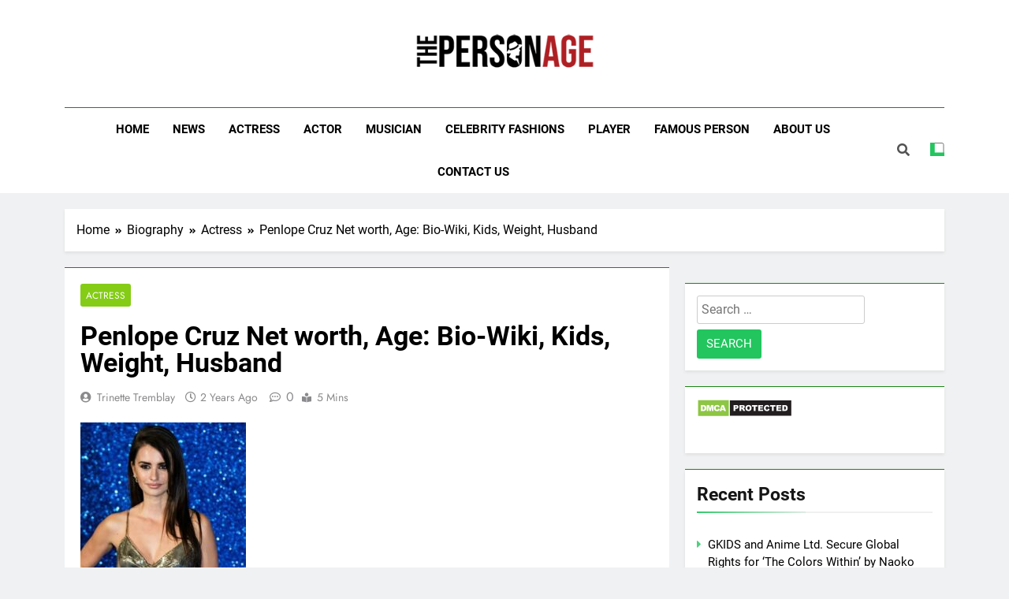

--- FILE ---
content_type: text/html; charset=UTF-8
request_url: https://thepersonage.com/penlope-cruz/
body_size: 24628
content:
<!DOCTYPE html><html lang="en-US"><head><meta charset="UTF-8"/>
<script>var __ezHttpConsent={setByCat:function(src,tagType,attributes,category,force,customSetScriptFn=null){var setScript=function(){if(force||window.ezTcfConsent[category]){if(typeof customSetScriptFn==='function'){customSetScriptFn();}else{var scriptElement=document.createElement(tagType);scriptElement.src=src;attributes.forEach(function(attr){for(var key in attr){if(attr.hasOwnProperty(key)){scriptElement.setAttribute(key,attr[key]);}}});var firstScript=document.getElementsByTagName(tagType)[0];firstScript.parentNode.insertBefore(scriptElement,firstScript);}}};if(force||(window.ezTcfConsent&&window.ezTcfConsent.loaded)){setScript();}else if(typeof getEzConsentData==="function"){getEzConsentData().then(function(ezTcfConsent){if(ezTcfConsent&&ezTcfConsent.loaded){setScript();}else{console.error("cannot get ez consent data");force=true;setScript();}});}else{force=true;setScript();console.error("getEzConsentData is not a function");}},};</script>
<script>var ezTcfConsent=window.ezTcfConsent?window.ezTcfConsent:{loaded:false,store_info:false,develop_and_improve_services:false,measure_ad_performance:false,measure_content_performance:false,select_basic_ads:false,create_ad_profile:false,select_personalized_ads:false,create_content_profile:false,select_personalized_content:false,understand_audiences:false,use_limited_data_to_select_content:false,};function getEzConsentData(){return new Promise(function(resolve){document.addEventListener("ezConsentEvent",function(event){var ezTcfConsent=event.detail.ezTcfConsent;resolve(ezTcfConsent);});});}</script>
<script>if(typeof _setEzCookies!=='function'){function _setEzCookies(ezConsentData){var cookies=window.ezCookieQueue;for(var i=0;i<cookies.length;i++){var cookie=cookies[i];if(ezConsentData&&ezConsentData.loaded&&ezConsentData[cookie.tcfCategory]){document.cookie=cookie.name+"="+cookie.value;}}}}
window.ezCookieQueue=window.ezCookieQueue||[];if(typeof addEzCookies!=='function'){function addEzCookies(arr){window.ezCookieQueue=[...window.ezCookieQueue,...arr];}}
addEzCookies([{name:"ezoab_218978",value:"mod1; Path=/; Domain=thepersonage.com; Max-Age=7200",tcfCategory:"store_info",isEzoic:"true",},{name:"ezosuibasgeneris-1",value:"d600d1f2-4351-43ff-7d23-3681879cedd2; Path=/; Domain=thepersonage.com; Expires=Sat, 30 Jan 2027 02:36:10 UTC; Secure; SameSite=None",tcfCategory:"understand_audiences",isEzoic:"true",}]);if(window.ezTcfConsent&&window.ezTcfConsent.loaded){_setEzCookies(window.ezTcfConsent);}else if(typeof getEzConsentData==="function"){getEzConsentData().then(function(ezTcfConsent){if(ezTcfConsent&&ezTcfConsent.loaded){_setEzCookies(window.ezTcfConsent);}else{console.error("cannot get ez consent data");_setEzCookies(window.ezTcfConsent);}});}else{console.error("getEzConsentData is not a function");_setEzCookies(window.ezTcfConsent);}</script><script type="text/javascript" data-ezscrex='false' data-cfasync='false'>window._ezaq = Object.assign({"edge_cache_status":11,"edge_response_time":1433,"url":"https://thepersonage.com/penlope-cruz/"}, typeof window._ezaq !== "undefined" ? window._ezaq : {});</script><script type="text/javascript" data-ezscrex='false' data-cfasync='false'>window._ezaq = Object.assign({"ab_test_id":"mod1"}, typeof window._ezaq !== "undefined" ? window._ezaq : {});window.__ez=window.__ez||{};window.__ez.tf={};</script><script type="text/javascript" data-ezscrex='false' data-cfasync='false'>window.ezDisableAds = true;</script>
<script data-ezscrex='false' data-cfasync='false' data-pagespeed-no-defer>var __ez=__ez||{};__ez.stms=Date.now();__ez.evt={};__ez.script={};__ez.ck=__ez.ck||{};__ez.template={};__ez.template.isOrig=true;__ez.queue=__ez.queue||function(){var e=0,i=0,t=[],n=!1,o=[],r=[],s=!0,a=function(e,i,n,o,r,s,a){var l=arguments.length>7&&void 0!==arguments[7]?arguments[7]:window,d=this;this.name=e,this.funcName=i,this.parameters=null===n?null:w(n)?n:[n],this.isBlock=o,this.blockedBy=r,this.deleteWhenComplete=s,this.isError=!1,this.isComplete=!1,this.isInitialized=!1,this.proceedIfError=a,this.fWindow=l,this.isTimeDelay=!1,this.process=function(){f("... func = "+e),d.isInitialized=!0,d.isComplete=!0,f("... func.apply: "+e);var i=d.funcName.split("."),n=null,o=this.fWindow||window;i.length>3||(n=3===i.length?o[i[0]][i[1]][i[2]]:2===i.length?o[i[0]][i[1]]:o[d.funcName]),null!=n&&n.apply(null,this.parameters),!0===d.deleteWhenComplete&&delete t[e],!0===d.isBlock&&(f("----- F'D: "+d.name),m())}},l=function(e,i,t,n,o,r,s){var a=arguments.length>7&&void 0!==arguments[7]?arguments[7]:window,l=this;this.name=e,this.path=i,this.async=o,this.defer=r,this.isBlock=t,this.blockedBy=n,this.isInitialized=!1,this.isError=!1,this.isComplete=!1,this.proceedIfError=s,this.fWindow=a,this.isTimeDelay=!1,this.isPath=function(e){return"/"===e[0]&&"/"!==e[1]},this.getSrc=function(e){return void 0!==window.__ezScriptHost&&this.isPath(e)&&"banger.js"!==this.name?window.__ezScriptHost+e:e},this.process=function(){l.isInitialized=!0,f("... file = "+e);var i=this.fWindow?this.fWindow.document:document,t=i.createElement("script");t.src=this.getSrc(this.path),!0===o?t.async=!0:!0===r&&(t.defer=!0),t.onerror=function(){var e={url:window.location.href,name:l.name,path:l.path,user_agent:window.navigator.userAgent};"undefined"!=typeof _ezaq&&(e.pageview_id=_ezaq.page_view_id);var i=encodeURIComponent(JSON.stringify(e)),t=new XMLHttpRequest;t.open("GET","//g.ezoic.net/ezqlog?d="+i,!0),t.send(),f("----- ERR'D: "+l.name),l.isError=!0,!0===l.isBlock&&m()},t.onreadystatechange=t.onload=function(){var e=t.readyState;f("----- F'D: "+l.name),e&&!/loaded|complete/.test(e)||(l.isComplete=!0,!0===l.isBlock&&m())},i.getElementsByTagName("head")[0].appendChild(t)}},d=function(e,i){this.name=e,this.path="",this.async=!1,this.defer=!1,this.isBlock=!1,this.blockedBy=[],this.isInitialized=!0,this.isError=!1,this.isComplete=i,this.proceedIfError=!1,this.isTimeDelay=!1,this.process=function(){}};function c(e,i,n,s,a,d,c,u,f){var m=new l(e,i,n,s,a,d,c,f);!0===u?o[e]=m:r[e]=m,t[e]=m,h(m)}function h(e){!0!==u(e)&&0!=s&&e.process()}function u(e){if(!0===e.isTimeDelay&&!1===n)return f(e.name+" blocked = TIME DELAY!"),!0;if(w(e.blockedBy))for(var i=0;i<e.blockedBy.length;i++){var o=e.blockedBy[i];if(!1===t.hasOwnProperty(o))return f(e.name+" blocked = "+o),!0;if(!0===e.proceedIfError&&!0===t[o].isError)return!1;if(!1===t[o].isComplete)return f(e.name+" blocked = "+o),!0}return!1}function f(e){var i=window.location.href,t=new RegExp("[?&]ezq=([^&#]*)","i").exec(i);"1"===(t?t[1]:null)&&console.debug(e)}function m(){++e>200||(f("let's go"),p(o),p(r))}function p(e){for(var i in e)if(!1!==e.hasOwnProperty(i)){var t=e[i];!0===t.isComplete||u(t)||!0===t.isInitialized||!0===t.isError?!0===t.isError?f(t.name+": error"):!0===t.isComplete?f(t.name+": complete already"):!0===t.isInitialized&&f(t.name+": initialized already"):t.process()}}function w(e){return"[object Array]"==Object.prototype.toString.call(e)}return window.addEventListener("load",(function(){setTimeout((function(){n=!0,f("TDELAY -----"),m()}),5e3)}),!1),{addFile:c,addFileOnce:function(e,i,n,o,r,s,a,l,d){t[e]||c(e,i,n,o,r,s,a,l,d)},addDelayFile:function(e,i){var n=new l(e,i,!1,[],!1,!1,!0);n.isTimeDelay=!0,f(e+" ...  FILE! TDELAY"),r[e]=n,t[e]=n,h(n)},addFunc:function(e,n,s,l,d,c,u,f,m,p){!0===c&&(e=e+"_"+i++);var w=new a(e,n,s,l,d,u,f,p);!0===m?o[e]=w:r[e]=w,t[e]=w,h(w)},addDelayFunc:function(e,i,n){var o=new a(e,i,n,!1,[],!0,!0);o.isTimeDelay=!0,f(e+" ...  FUNCTION! TDELAY"),r[e]=o,t[e]=o,h(o)},items:t,processAll:m,setallowLoad:function(e){s=e},markLoaded:function(e){if(e&&0!==e.length){if(e in t){var i=t[e];!0===i.isComplete?f(i.name+" "+e+": error loaded duplicate"):(i.isComplete=!0,i.isInitialized=!0)}else t[e]=new d(e,!0);f("markLoaded dummyfile: "+t[e].name)}},logWhatsBlocked:function(){for(var e in t)!1!==t.hasOwnProperty(e)&&u(t[e])}}}();__ez.evt.add=function(e,t,n){e.addEventListener?e.addEventListener(t,n,!1):e.attachEvent?e.attachEvent("on"+t,n):e["on"+t]=n()},__ez.evt.remove=function(e,t,n){e.removeEventListener?e.removeEventListener(t,n,!1):e.detachEvent?e.detachEvent("on"+t,n):delete e["on"+t]};__ez.script.add=function(e){var t=document.createElement("script");t.src=e,t.async=!0,t.type="text/javascript",document.getElementsByTagName("head")[0].appendChild(t)};__ez.dot=__ez.dot||{};__ez.queue.addFileOnce('/detroitchicago/boise.js', '/detroitchicago/boise.js?gcb=195-0&cb=5', true, [], true, false, true, false);__ez.queue.addFileOnce('/parsonsmaize/abilene.js', '/parsonsmaize/abilene.js?gcb=195-0&cb=e80eca0cdb', true, [], true, false, true, false);__ez.queue.addFileOnce('/parsonsmaize/mulvane.js', '/parsonsmaize/mulvane.js?gcb=195-0&cb=e75e48eec0', true, ['/parsonsmaize/abilene.js'], true, false, true, false);__ez.queue.addFileOnce('/detroitchicago/birmingham.js', '/detroitchicago/birmingham.js?gcb=195-0&cb=539c47377c', true, ['/parsonsmaize/abilene.js'], true, false, true, false);</script>
<script data-ezscrex="false" type="text/javascript" data-cfasync="false">window._ezaq = Object.assign({"ad_cache_level":0,"adpicker_placement_cnt":0,"ai_placeholder_cache_level":0,"ai_placeholder_placement_cnt":-1,"article_category":"actress","author":"Trinette Tremblay","domain":"thepersonage.com","domain_id":218978,"ezcache_level":1,"ezcache_skip_code":7,"has_bad_image":0,"has_bad_words":0,"is_sitespeed":0,"lt_cache_level":0,"publish_date":"2024-03-04","response_size":126409,"response_size_orig":120648,"response_time_orig":1413,"template_id":5,"url":"https://thepersonage.com/penlope-cruz/","word_count":0,"worst_bad_word_level":0}, typeof window._ezaq !== "undefined" ? window._ezaq : {});__ez.queue.markLoaded('ezaqBaseReady');</script>
<script type='text/javascript' data-ezscrex='false' data-cfasync='false'>
window.ezAnalyticsStatic = true;

function analyticsAddScript(script) {
	var ezDynamic = document.createElement('script');
	ezDynamic.type = 'text/javascript';
	ezDynamic.innerHTML = script;
	document.head.appendChild(ezDynamic);
}
function getCookiesWithPrefix() {
    var allCookies = document.cookie.split(';');
    var cookiesWithPrefix = {};

    for (var i = 0; i < allCookies.length; i++) {
        var cookie = allCookies[i].trim();

        for (var j = 0; j < arguments.length; j++) {
            var prefix = arguments[j];
            if (cookie.indexOf(prefix) === 0) {
                var cookieParts = cookie.split('=');
                var cookieName = cookieParts[0];
                var cookieValue = cookieParts.slice(1).join('=');
                cookiesWithPrefix[cookieName] = decodeURIComponent(cookieValue);
                break; // Once matched, no need to check other prefixes
            }
        }
    }

    return cookiesWithPrefix;
}
function productAnalytics() {
	var d = {"pr":[6,3],"omd5":"549858cef7d907caa99856656af3b5d8","nar":"risk score"};
	d.u = _ezaq.url;
	d.p = _ezaq.page_view_id;
	d.v = _ezaq.visit_uuid;
	d.ab = _ezaq.ab_test_id;
	d.e = JSON.stringify(_ezaq);
	d.ref = document.referrer;
	d.c = getCookiesWithPrefix('active_template', 'ez', 'lp_');
	if(typeof ez_utmParams !== 'undefined') {
		d.utm = ez_utmParams;
	}

	var dataText = JSON.stringify(d);
	var xhr = new XMLHttpRequest();
	xhr.open('POST','/ezais/analytics?cb=1', true);
	xhr.onload = function () {
		if (xhr.status!=200) {
            return;
		}

        if(document.readyState !== 'loading') {
            analyticsAddScript(xhr.response);
            return;
        }

        var eventFunc = function() {
            if(document.readyState === 'loading') {
                return;
            }
            document.removeEventListener('readystatechange', eventFunc, false);
            analyticsAddScript(xhr.response);
        };

        document.addEventListener('readystatechange', eventFunc, false);
	};
	xhr.setRequestHeader('Content-Type','text/plain');
	xhr.send(dataText);
}
__ez.queue.addFunc("productAnalytics", "productAnalytics", null, true, ['ezaqBaseReady'], false, false, false, true);
</script><base href="https://thepersonage.com/penlope-cruz/"/>
	
	<meta name="viewport" content="width=device-width, initial-scale=1"/>
	<link rel="profile" href="https://gmpg.org/xfn/11"/>
	<meta name="robots" content="index, follow, max-image-preview:large, max-snippet:-1, max-video-preview:-1"/>

	<!-- This site is optimized with the Yoast SEO plugin v26.8 - https://yoast.com/product/yoast-seo-wordpress/ -->
	<title>Penlope Cruz Net worth, Age: Bio-Wiki, Kids, Weight, Husband 2024| The Personage</title>
	<meta name="description" content="Do you want to know about Penlope Cruz. We have added the Penlope Cruz&#39;s net worth, biography, age, height, weight, etc what you need."/>
	<link rel="canonical" href="https://thepersonage.com/penlope-cruz/"/>
	<meta property="og:locale" content="en_US"/>
	<meta property="og:type" content="article"/>
	<meta property="og:title" content="Penlope Cruz Net worth, Age: Bio-Wiki, Kids, Weight, Husband 2024| The Personage"/>
	<meta property="og:description" content="Do you want to know about Penlope Cruz. We have added the Penlope Cruz&#39;s net worth, biography, age, height, weight, etc what you need."/>
	<meta property="og:url" content="https://thepersonage.com/penlope-cruz/"/>
	<meta property="og:site_name" content="The Personage"/>
	<meta property="article:publisher" content="https://www.facebook.com/celebrityfi/"/>
	<meta property="article:published_time" content="2024-03-05T03:05:57+00:00"/>
	<meta property="article:modified_time" content="2024-03-08T07:19:42+00:00"/>
	<meta property="og:image" content="https://thepersonage.com/wp-content/uploads/2021/10/Penlope-Cruz-age.jpg"/>
	<meta property="og:image:width" content="583"/>
	<meta property="og:image:height" content="436"/>
	<meta property="og:image:type" content="image/jpeg"/>
	<meta name="author" content="Trinette Tremblay"/>
	<meta name="twitter:card" content="summary_large_image"/>
	<meta name="twitter:label1" content="Written by"/>
	<meta name="twitter:data1" content="Trinette Tremblay"/>
	<meta name="twitter:label2" content="Est. reading time"/>
	<meta name="twitter:data2" content="3 minutes"/>
	<!-- / Yoast SEO plugin. -->


<link rel="dns-prefetch" href="//i.emote.com"/>
<script id="ezoic-wp-plugin-cmp" src="https://cmp.gatekeeperconsent.com/min.js" data-cfasync="false"></script>
<script id="ezoic-wp-plugin-gatekeeper" src="https://the.gatekeeperconsent.com/cmp.min.js" data-cfasync="false"></script>
<style id="wp-img-auto-sizes-contain-inline-css">
img:is([sizes=auto i],[sizes^="auto," i]){contain-intrinsic-size:3000px 1500px}
/*# sourceURL=wp-img-auto-sizes-contain-inline-css */
</style>
<link rel="stylesheet" id="wp-block-library-css" href="https://thepersonage.com/wp-includes/css/dist/block-library/style.min.css?ver=6.9" media="all"/>
<style id="wp-block-heading-inline-css">
h1:where(.wp-block-heading).has-background,h2:where(.wp-block-heading).has-background,h3:where(.wp-block-heading).has-background,h4:where(.wp-block-heading).has-background,h5:where(.wp-block-heading).has-background,h6:where(.wp-block-heading).has-background{padding:1.25em 2.375em}h1.has-text-align-left[style*=writing-mode]:where([style*=vertical-lr]),h1.has-text-align-right[style*=writing-mode]:where([style*=vertical-rl]),h2.has-text-align-left[style*=writing-mode]:where([style*=vertical-lr]),h2.has-text-align-right[style*=writing-mode]:where([style*=vertical-rl]),h3.has-text-align-left[style*=writing-mode]:where([style*=vertical-lr]),h3.has-text-align-right[style*=writing-mode]:where([style*=vertical-rl]),h4.has-text-align-left[style*=writing-mode]:where([style*=vertical-lr]),h4.has-text-align-right[style*=writing-mode]:where([style*=vertical-rl]),h5.has-text-align-left[style*=writing-mode]:where([style*=vertical-lr]),h5.has-text-align-right[style*=writing-mode]:where([style*=vertical-rl]),h6.has-text-align-left[style*=writing-mode]:where([style*=vertical-lr]),h6.has-text-align-right[style*=writing-mode]:where([style*=vertical-rl]){rotate:180deg}
/*# sourceURL=https://thepersonage.com/wp-includes/blocks/heading/style.min.css */
</style>
<style id="wp-block-image-inline-css">
.wp-block-image>a,.wp-block-image>figure>a{display:inline-block}.wp-block-image img{box-sizing:border-box;height:auto;max-width:100%;vertical-align:bottom}@media not (prefers-reduced-motion){.wp-block-image img.hide{visibility:hidden}.wp-block-image img.show{animation:show-content-image .4s}}.wp-block-image[style*=border-radius] img,.wp-block-image[style*=border-radius]>a{border-radius:inherit}.wp-block-image.has-custom-border img{box-sizing:border-box}.wp-block-image.aligncenter{text-align:center}.wp-block-image.alignfull>a,.wp-block-image.alignwide>a{width:100%}.wp-block-image.alignfull img,.wp-block-image.alignwide img{height:auto;width:100%}.wp-block-image .aligncenter,.wp-block-image .alignleft,.wp-block-image .alignright,.wp-block-image.aligncenter,.wp-block-image.alignleft,.wp-block-image.alignright{display:table}.wp-block-image .aligncenter>figcaption,.wp-block-image .alignleft>figcaption,.wp-block-image .alignright>figcaption,.wp-block-image.aligncenter>figcaption,.wp-block-image.alignleft>figcaption,.wp-block-image.alignright>figcaption{caption-side:bottom;display:table-caption}.wp-block-image .alignleft{float:left;margin:.5em 1em .5em 0}.wp-block-image .alignright{float:right;margin:.5em 0 .5em 1em}.wp-block-image .aligncenter{margin-left:auto;margin-right:auto}.wp-block-image :where(figcaption){margin-bottom:1em;margin-top:.5em}.wp-block-image.is-style-circle-mask img{border-radius:9999px}@supports ((-webkit-mask-image:none) or (mask-image:none)) or (-webkit-mask-image:none){.wp-block-image.is-style-circle-mask img{border-radius:0;-webkit-mask-image:url('data:image/svg+xml;utf8,<svg viewBox="0 0 100 100" xmlns="http://www.w3.org/2000/svg"><circle cx="50" cy="50" r="50"/></svg>');mask-image:url('data:image/svg+xml;utf8,<svg viewBox="0 0 100 100" xmlns="http://www.w3.org/2000/svg"><circle cx="50" cy="50" r="50"/></svg>');mask-mode:alpha;-webkit-mask-position:center;mask-position:center;-webkit-mask-repeat:no-repeat;mask-repeat:no-repeat;-webkit-mask-size:contain;mask-size:contain}}:root :where(.wp-block-image.is-style-rounded img,.wp-block-image .is-style-rounded img){border-radius:9999px}.wp-block-image figure{margin:0}.wp-lightbox-container{display:flex;flex-direction:column;position:relative}.wp-lightbox-container img{cursor:zoom-in}.wp-lightbox-container img:hover+button{opacity:1}.wp-lightbox-container button{align-items:center;backdrop-filter:blur(16px) saturate(180%);background-color:#5a5a5a40;border:none;border-radius:4px;cursor:zoom-in;display:flex;height:20px;justify-content:center;opacity:0;padding:0;position:absolute;right:16px;text-align:center;top:16px;width:20px;z-index:100}@media not (prefers-reduced-motion){.wp-lightbox-container button{transition:opacity .2s ease}}.wp-lightbox-container button:focus-visible{outline:3px auto #5a5a5a40;outline:3px auto -webkit-focus-ring-color;outline-offset:3px}.wp-lightbox-container button:hover{cursor:pointer;opacity:1}.wp-lightbox-container button:focus{opacity:1}.wp-lightbox-container button:focus,.wp-lightbox-container button:hover,.wp-lightbox-container button:not(:hover):not(:active):not(.has-background){background-color:#5a5a5a40;border:none}.wp-lightbox-overlay{box-sizing:border-box;cursor:zoom-out;height:100vh;left:0;overflow:hidden;position:fixed;top:0;visibility:hidden;width:100%;z-index:100000}.wp-lightbox-overlay .close-button{align-items:center;cursor:pointer;display:flex;justify-content:center;min-height:40px;min-width:40px;padding:0;position:absolute;right:calc(env(safe-area-inset-right) + 16px);top:calc(env(safe-area-inset-top) + 16px);z-index:5000000}.wp-lightbox-overlay .close-button:focus,.wp-lightbox-overlay .close-button:hover,.wp-lightbox-overlay .close-button:not(:hover):not(:active):not(.has-background){background:none;border:none}.wp-lightbox-overlay .lightbox-image-container{height:var(--wp--lightbox-container-height);left:50%;overflow:hidden;position:absolute;top:50%;transform:translate(-50%,-50%);transform-origin:top left;width:var(--wp--lightbox-container-width);z-index:9999999999}.wp-lightbox-overlay .wp-block-image{align-items:center;box-sizing:border-box;display:flex;height:100%;justify-content:center;margin:0;position:relative;transform-origin:0 0;width:100%;z-index:3000000}.wp-lightbox-overlay .wp-block-image img{height:var(--wp--lightbox-image-height);min-height:var(--wp--lightbox-image-height);min-width:var(--wp--lightbox-image-width);width:var(--wp--lightbox-image-width)}.wp-lightbox-overlay .wp-block-image figcaption{display:none}.wp-lightbox-overlay button{background:none;border:none}.wp-lightbox-overlay .scrim{background-color:#fff;height:100%;opacity:.9;position:absolute;width:100%;z-index:2000000}.wp-lightbox-overlay.active{visibility:visible}@media not (prefers-reduced-motion){.wp-lightbox-overlay.active{animation:turn-on-visibility .25s both}.wp-lightbox-overlay.active img{animation:turn-on-visibility .35s both}.wp-lightbox-overlay.show-closing-animation:not(.active){animation:turn-off-visibility .35s both}.wp-lightbox-overlay.show-closing-animation:not(.active) img{animation:turn-off-visibility .25s both}.wp-lightbox-overlay.zoom.active{animation:none;opacity:1;visibility:visible}.wp-lightbox-overlay.zoom.active .lightbox-image-container{animation:lightbox-zoom-in .4s}.wp-lightbox-overlay.zoom.active .lightbox-image-container img{animation:none}.wp-lightbox-overlay.zoom.active .scrim{animation:turn-on-visibility .4s forwards}.wp-lightbox-overlay.zoom.show-closing-animation:not(.active){animation:none}.wp-lightbox-overlay.zoom.show-closing-animation:not(.active) .lightbox-image-container{animation:lightbox-zoom-out .4s}.wp-lightbox-overlay.zoom.show-closing-animation:not(.active) .lightbox-image-container img{animation:none}.wp-lightbox-overlay.zoom.show-closing-animation:not(.active) .scrim{animation:turn-off-visibility .4s forwards}}@keyframes show-content-image{0%{visibility:hidden}99%{visibility:hidden}to{visibility:visible}}@keyframes turn-on-visibility{0%{opacity:0}to{opacity:1}}@keyframes turn-off-visibility{0%{opacity:1;visibility:visible}99%{opacity:0;visibility:visible}to{opacity:0;visibility:hidden}}@keyframes lightbox-zoom-in{0%{transform:translate(calc((-100vw + var(--wp--lightbox-scrollbar-width))/2 + var(--wp--lightbox-initial-left-position)),calc(-50vh + var(--wp--lightbox-initial-top-position))) scale(var(--wp--lightbox-scale))}to{transform:translate(-50%,-50%) scale(1)}}@keyframes lightbox-zoom-out{0%{transform:translate(-50%,-50%) scale(1);visibility:visible}99%{visibility:visible}to{transform:translate(calc((-100vw + var(--wp--lightbox-scrollbar-width))/2 + var(--wp--lightbox-initial-left-position)),calc(-50vh + var(--wp--lightbox-initial-top-position))) scale(var(--wp--lightbox-scale));visibility:hidden}}
/*# sourceURL=https://thepersonage.com/wp-includes/blocks/image/style.min.css */
</style>
<style id="wp-block-paragraph-inline-css">
.is-small-text{font-size:.875em}.is-regular-text{font-size:1em}.is-large-text{font-size:2.25em}.is-larger-text{font-size:3em}.has-drop-cap:not(:focus):first-letter{float:left;font-size:8.4em;font-style:normal;font-weight:100;line-height:.68;margin:.05em .1em 0 0;text-transform:uppercase}body.rtl .has-drop-cap:not(:focus):first-letter{float:none;margin-left:.1em}p.has-drop-cap.has-background{overflow:hidden}:root :where(p.has-background){padding:1.25em 2.375em}:where(p.has-text-color:not(.has-link-color)) a{color:inherit}p.has-text-align-left[style*="writing-mode:vertical-lr"],p.has-text-align-right[style*="writing-mode:vertical-rl"]{rotate:180deg}
/*# sourceURL=https://thepersonage.com/wp-includes/blocks/paragraph/style.min.css */
</style>
<style id="wp-block-table-inline-css">
.wp-block-table{overflow-x:auto}.wp-block-table table{border-collapse:collapse;width:100%}.wp-block-table thead{border-bottom:3px solid}.wp-block-table tfoot{border-top:3px solid}.wp-block-table td,.wp-block-table th{border:1px solid;padding:.5em}.wp-block-table .has-fixed-layout{table-layout:fixed;width:100%}.wp-block-table .has-fixed-layout td,.wp-block-table .has-fixed-layout th{word-break:break-word}.wp-block-table.aligncenter,.wp-block-table.alignleft,.wp-block-table.alignright{display:table;width:auto}.wp-block-table.aligncenter td,.wp-block-table.aligncenter th,.wp-block-table.alignleft td,.wp-block-table.alignleft th,.wp-block-table.alignright td,.wp-block-table.alignright th{word-break:break-word}.wp-block-table .has-subtle-light-gray-background-color{background-color:#f3f4f5}.wp-block-table .has-subtle-pale-green-background-color{background-color:#e9fbe5}.wp-block-table .has-subtle-pale-blue-background-color{background-color:#e7f5fe}.wp-block-table .has-subtle-pale-pink-background-color{background-color:#fcf0ef}.wp-block-table.is-style-stripes{background-color:initial;border-collapse:inherit;border-spacing:0}.wp-block-table.is-style-stripes tbody tr:nth-child(odd){background-color:#f0f0f0}.wp-block-table.is-style-stripes.has-subtle-light-gray-background-color tbody tr:nth-child(odd){background-color:#f3f4f5}.wp-block-table.is-style-stripes.has-subtle-pale-green-background-color tbody tr:nth-child(odd){background-color:#e9fbe5}.wp-block-table.is-style-stripes.has-subtle-pale-blue-background-color tbody tr:nth-child(odd){background-color:#e7f5fe}.wp-block-table.is-style-stripes.has-subtle-pale-pink-background-color tbody tr:nth-child(odd){background-color:#fcf0ef}.wp-block-table.is-style-stripes td,.wp-block-table.is-style-stripes th{border-color:#0000}.wp-block-table.is-style-stripes{border-bottom:1px solid #f0f0f0}.wp-block-table .has-border-color td,.wp-block-table .has-border-color th,.wp-block-table .has-border-color tr,.wp-block-table .has-border-color>*{border-color:inherit}.wp-block-table table[style*=border-top-color] tr:first-child,.wp-block-table table[style*=border-top-color] tr:first-child td,.wp-block-table table[style*=border-top-color] tr:first-child th,.wp-block-table table[style*=border-top-color]>*,.wp-block-table table[style*=border-top-color]>* td,.wp-block-table table[style*=border-top-color]>* th{border-top-color:inherit}.wp-block-table table[style*=border-top-color] tr:not(:first-child){border-top-color:initial}.wp-block-table table[style*=border-right-color] td:last-child,.wp-block-table table[style*=border-right-color] th,.wp-block-table table[style*=border-right-color] tr,.wp-block-table table[style*=border-right-color]>*{border-right-color:inherit}.wp-block-table table[style*=border-bottom-color] tr:last-child,.wp-block-table table[style*=border-bottom-color] tr:last-child td,.wp-block-table table[style*=border-bottom-color] tr:last-child th,.wp-block-table table[style*=border-bottom-color]>*,.wp-block-table table[style*=border-bottom-color]>* td,.wp-block-table table[style*=border-bottom-color]>* th{border-bottom-color:inherit}.wp-block-table table[style*=border-bottom-color] tr:not(:last-child){border-bottom-color:initial}.wp-block-table table[style*=border-left-color] td:first-child,.wp-block-table table[style*=border-left-color] th,.wp-block-table table[style*=border-left-color] tr,.wp-block-table table[style*=border-left-color]>*{border-left-color:inherit}.wp-block-table table[style*=border-style] td,.wp-block-table table[style*=border-style] th,.wp-block-table table[style*=border-style] tr,.wp-block-table table[style*=border-style]>*{border-style:inherit}.wp-block-table table[style*=border-width] td,.wp-block-table table[style*=border-width] th,.wp-block-table table[style*=border-width] tr,.wp-block-table table[style*=border-width]>*{border-style:inherit;border-width:inherit}
/*# sourceURL=https://thepersonage.com/wp-includes/blocks/table/style.min.css */
</style>
<style id="global-styles-inline-css">
:root{--wp--preset--aspect-ratio--square: 1;--wp--preset--aspect-ratio--4-3: 4/3;--wp--preset--aspect-ratio--3-4: 3/4;--wp--preset--aspect-ratio--3-2: 3/2;--wp--preset--aspect-ratio--2-3: 2/3;--wp--preset--aspect-ratio--16-9: 16/9;--wp--preset--aspect-ratio--9-16: 9/16;--wp--preset--color--black: #000000;--wp--preset--color--cyan-bluish-gray: #abb8c3;--wp--preset--color--white: #ffffff;--wp--preset--color--pale-pink: #f78da7;--wp--preset--color--vivid-red: #cf2e2e;--wp--preset--color--luminous-vivid-orange: #ff6900;--wp--preset--color--luminous-vivid-amber: #fcb900;--wp--preset--color--light-green-cyan: #7bdcb5;--wp--preset--color--vivid-green-cyan: #00d084;--wp--preset--color--pale-cyan-blue: #8ed1fc;--wp--preset--color--vivid-cyan-blue: #0693e3;--wp--preset--color--vivid-purple: #9b51e0;--wp--preset--gradient--vivid-cyan-blue-to-vivid-purple: linear-gradient(135deg,rgb(6,147,227) 0%,rgb(155,81,224) 100%);--wp--preset--gradient--light-green-cyan-to-vivid-green-cyan: linear-gradient(135deg,rgb(122,220,180) 0%,rgb(0,208,130) 100%);--wp--preset--gradient--luminous-vivid-amber-to-luminous-vivid-orange: linear-gradient(135deg,rgb(252,185,0) 0%,rgb(255,105,0) 100%);--wp--preset--gradient--luminous-vivid-orange-to-vivid-red: linear-gradient(135deg,rgb(255,105,0) 0%,rgb(207,46,46) 100%);--wp--preset--gradient--very-light-gray-to-cyan-bluish-gray: linear-gradient(135deg,rgb(238,238,238) 0%,rgb(169,184,195) 100%);--wp--preset--gradient--cool-to-warm-spectrum: linear-gradient(135deg,rgb(74,234,220) 0%,rgb(151,120,209) 20%,rgb(207,42,186) 40%,rgb(238,44,130) 60%,rgb(251,105,98) 80%,rgb(254,248,76) 100%);--wp--preset--gradient--blush-light-purple: linear-gradient(135deg,rgb(255,206,236) 0%,rgb(152,150,240) 100%);--wp--preset--gradient--blush-bordeaux: linear-gradient(135deg,rgb(254,205,165) 0%,rgb(254,45,45) 50%,rgb(107,0,62) 100%);--wp--preset--gradient--luminous-dusk: linear-gradient(135deg,rgb(255,203,112) 0%,rgb(199,81,192) 50%,rgb(65,88,208) 100%);--wp--preset--gradient--pale-ocean: linear-gradient(135deg,rgb(255,245,203) 0%,rgb(182,227,212) 50%,rgb(51,167,181) 100%);--wp--preset--gradient--electric-grass: linear-gradient(135deg,rgb(202,248,128) 0%,rgb(113,206,126) 100%);--wp--preset--gradient--midnight: linear-gradient(135deg,rgb(2,3,129) 0%,rgb(40,116,252) 100%);--wp--preset--font-size--small: 13px;--wp--preset--font-size--medium: 20px;--wp--preset--font-size--large: 36px;--wp--preset--font-size--x-large: 42px;--wp--preset--spacing--20: 0.44rem;--wp--preset--spacing--30: 0.67rem;--wp--preset--spacing--40: 1rem;--wp--preset--spacing--50: 1.5rem;--wp--preset--spacing--60: 2.25rem;--wp--preset--spacing--70: 3.38rem;--wp--preset--spacing--80: 5.06rem;--wp--preset--shadow--natural: 6px 6px 9px rgba(0, 0, 0, 0.2);--wp--preset--shadow--deep: 12px 12px 50px rgba(0, 0, 0, 0.4);--wp--preset--shadow--sharp: 6px 6px 0px rgba(0, 0, 0, 0.2);--wp--preset--shadow--outlined: 6px 6px 0px -3px rgb(255, 255, 255), 6px 6px rgb(0, 0, 0);--wp--preset--shadow--crisp: 6px 6px 0px rgb(0, 0, 0);}:where(.is-layout-flex){gap: 0.5em;}:where(.is-layout-grid){gap: 0.5em;}body .is-layout-flex{display: flex;}.is-layout-flex{flex-wrap: wrap;align-items: center;}.is-layout-flex > :is(*, div){margin: 0;}body .is-layout-grid{display: grid;}.is-layout-grid > :is(*, div){margin: 0;}:where(.wp-block-columns.is-layout-flex){gap: 2em;}:where(.wp-block-columns.is-layout-grid){gap: 2em;}:where(.wp-block-post-template.is-layout-flex){gap: 1.25em;}:where(.wp-block-post-template.is-layout-grid){gap: 1.25em;}.has-black-color{color: var(--wp--preset--color--black) !important;}.has-cyan-bluish-gray-color{color: var(--wp--preset--color--cyan-bluish-gray) !important;}.has-white-color{color: var(--wp--preset--color--white) !important;}.has-pale-pink-color{color: var(--wp--preset--color--pale-pink) !important;}.has-vivid-red-color{color: var(--wp--preset--color--vivid-red) !important;}.has-luminous-vivid-orange-color{color: var(--wp--preset--color--luminous-vivid-orange) !important;}.has-luminous-vivid-amber-color{color: var(--wp--preset--color--luminous-vivid-amber) !important;}.has-light-green-cyan-color{color: var(--wp--preset--color--light-green-cyan) !important;}.has-vivid-green-cyan-color{color: var(--wp--preset--color--vivid-green-cyan) !important;}.has-pale-cyan-blue-color{color: var(--wp--preset--color--pale-cyan-blue) !important;}.has-vivid-cyan-blue-color{color: var(--wp--preset--color--vivid-cyan-blue) !important;}.has-vivid-purple-color{color: var(--wp--preset--color--vivid-purple) !important;}.has-black-background-color{background-color: var(--wp--preset--color--black) !important;}.has-cyan-bluish-gray-background-color{background-color: var(--wp--preset--color--cyan-bluish-gray) !important;}.has-white-background-color{background-color: var(--wp--preset--color--white) !important;}.has-pale-pink-background-color{background-color: var(--wp--preset--color--pale-pink) !important;}.has-vivid-red-background-color{background-color: var(--wp--preset--color--vivid-red) !important;}.has-luminous-vivid-orange-background-color{background-color: var(--wp--preset--color--luminous-vivid-orange) !important;}.has-luminous-vivid-amber-background-color{background-color: var(--wp--preset--color--luminous-vivid-amber) !important;}.has-light-green-cyan-background-color{background-color: var(--wp--preset--color--light-green-cyan) !important;}.has-vivid-green-cyan-background-color{background-color: var(--wp--preset--color--vivid-green-cyan) !important;}.has-pale-cyan-blue-background-color{background-color: var(--wp--preset--color--pale-cyan-blue) !important;}.has-vivid-cyan-blue-background-color{background-color: var(--wp--preset--color--vivid-cyan-blue) !important;}.has-vivid-purple-background-color{background-color: var(--wp--preset--color--vivid-purple) !important;}.has-black-border-color{border-color: var(--wp--preset--color--black) !important;}.has-cyan-bluish-gray-border-color{border-color: var(--wp--preset--color--cyan-bluish-gray) !important;}.has-white-border-color{border-color: var(--wp--preset--color--white) !important;}.has-pale-pink-border-color{border-color: var(--wp--preset--color--pale-pink) !important;}.has-vivid-red-border-color{border-color: var(--wp--preset--color--vivid-red) !important;}.has-luminous-vivid-orange-border-color{border-color: var(--wp--preset--color--luminous-vivid-orange) !important;}.has-luminous-vivid-amber-border-color{border-color: var(--wp--preset--color--luminous-vivid-amber) !important;}.has-light-green-cyan-border-color{border-color: var(--wp--preset--color--light-green-cyan) !important;}.has-vivid-green-cyan-border-color{border-color: var(--wp--preset--color--vivid-green-cyan) !important;}.has-pale-cyan-blue-border-color{border-color: var(--wp--preset--color--pale-cyan-blue) !important;}.has-vivid-cyan-blue-border-color{border-color: var(--wp--preset--color--vivid-cyan-blue) !important;}.has-vivid-purple-border-color{border-color: var(--wp--preset--color--vivid-purple) !important;}.has-vivid-cyan-blue-to-vivid-purple-gradient-background{background: var(--wp--preset--gradient--vivid-cyan-blue-to-vivid-purple) !important;}.has-light-green-cyan-to-vivid-green-cyan-gradient-background{background: var(--wp--preset--gradient--light-green-cyan-to-vivid-green-cyan) !important;}.has-luminous-vivid-amber-to-luminous-vivid-orange-gradient-background{background: var(--wp--preset--gradient--luminous-vivid-amber-to-luminous-vivid-orange) !important;}.has-luminous-vivid-orange-to-vivid-red-gradient-background{background: var(--wp--preset--gradient--luminous-vivid-orange-to-vivid-red) !important;}.has-very-light-gray-to-cyan-bluish-gray-gradient-background{background: var(--wp--preset--gradient--very-light-gray-to-cyan-bluish-gray) !important;}.has-cool-to-warm-spectrum-gradient-background{background: var(--wp--preset--gradient--cool-to-warm-spectrum) !important;}.has-blush-light-purple-gradient-background{background: var(--wp--preset--gradient--blush-light-purple) !important;}.has-blush-bordeaux-gradient-background{background: var(--wp--preset--gradient--blush-bordeaux) !important;}.has-luminous-dusk-gradient-background{background: var(--wp--preset--gradient--luminous-dusk) !important;}.has-pale-ocean-gradient-background{background: var(--wp--preset--gradient--pale-ocean) !important;}.has-electric-grass-gradient-background{background: var(--wp--preset--gradient--electric-grass) !important;}.has-midnight-gradient-background{background: var(--wp--preset--gradient--midnight) !important;}.has-small-font-size{font-size: var(--wp--preset--font-size--small) !important;}.has-medium-font-size{font-size: var(--wp--preset--font-size--medium) !important;}.has-large-font-size{font-size: var(--wp--preset--font-size--large) !important;}.has-x-large-font-size{font-size: var(--wp--preset--font-size--x-large) !important;}
/*# sourceURL=global-styles-inline-css */
</style>

<style id="classic-theme-styles-inline-css">
/*! This file is auto-generated */
.wp-block-button__link{color:#fff;background-color:#32373c;border-radius:9999px;box-shadow:none;text-decoration:none;padding:calc(.667em + 2px) calc(1.333em + 2px);font-size:1.125em}.wp-block-file__button{background:#32373c;color:#fff;text-decoration:none}
/*# sourceURL=/wp-includes/css/classic-themes.min.css */
</style>
<link rel="stylesheet" id="contact-form-7-css" href="https://thepersonage.com/wp-content/plugins/contact-form-7/includes/css/styles.css?ver=6.1.1" media="all"/>
<link rel="stylesheet" id="fontawesome-css" href="https://thepersonage.com/wp-content/themes/newsmatic/assets/lib/fontawesome/css/all.min.css?ver=5.15.3" media="all"/>
<link rel="stylesheet" id="slick-css" href="https://thepersonage.com/wp-content/themes/newsmatic/assets/lib/slick/slick.css?ver=1.8.1" media="all"/>
<link rel="stylesheet" id="newsmatic-typo-fonts-css" href="https://thepersonage.com/wp-content/fonts/c2ed2c4c0e533b44db7642a9c8274aac.css" media="all"/>
<link rel="stylesheet" id="newsmatic-style-css" href="https://thepersonage.com/wp-content/themes/newsmatic/style.css?ver=1.3.6" media="all"/>
<style id="newsmatic-style-inline-css">
body.newsmatic_font_typography{ --newsmatic-global-preset-color-1: #64748b;}
 body.newsmatic_font_typography{ --newsmatic-global-preset-color-2: #27272a;}
 body.newsmatic_font_typography{ --newsmatic-global-preset-color-3: #ef4444;}
 body.newsmatic_font_typography{ --newsmatic-global-preset-color-4: #eab308;}
 body.newsmatic_font_typography{ --newsmatic-global-preset-color-5: #84cc16;}
 body.newsmatic_font_typography{ --newsmatic-global-preset-color-6: #22c55e;}
 body.newsmatic_font_typography{ --newsmatic-global-preset-color-7: #06b6d4;}
 body.newsmatic_font_typography{ --newsmatic-global-preset-color-8: #0284c7;}
 body.newsmatic_font_typography{ --newsmatic-global-preset-color-9: #6366f1;}
 body.newsmatic_font_typography{ --newsmatic-global-preset-color-10: #84cc16;}
 body.newsmatic_font_typography{ --newsmatic-global-preset-color-11: #a855f7;}
 body.newsmatic_font_typography{ --newsmatic-global-preset-color-12: #f43f5e;}
 body.newsmatic_font_typography{ --newsmatic-global-preset-gradient-color-1: linear-gradient( 135deg, #485563 10%, #29323c 100%);}
 body.newsmatic_font_typography{ --newsmatic-global-preset-gradient-color-2: linear-gradient( 135deg, #FF512F 10%, #F09819 100%);}
 body.newsmatic_font_typography{ --newsmatic-global-preset-gradient-color-3: linear-gradient( 135deg, #00416A 10%, #E4E5E6 100%);}
 body.newsmatic_font_typography{ --newsmatic-global-preset-gradient-color-4: linear-gradient( 135deg, #CE9FFC 10%, #7367F0 100%);}
 body.newsmatic_font_typography{ --newsmatic-global-preset-gradient-color-5: linear-gradient( 135deg, #90F7EC 10%, #32CCBC 100%);}
 body.newsmatic_font_typography{ --newsmatic-global-preset-gradient-color-6: linear-gradient( 135deg, #81FBB8 10%, #28C76F 100%);}
 body.newsmatic_font_typography{ --newsmatic-global-preset-gradient-color-7: linear-gradient( 135deg, #EB3349 10%, #F45C43 100%);}
 body.newsmatic_font_typography{ --newsmatic-global-preset-gradient-color-8: linear-gradient( 135deg, #FFF720 10%, #3CD500 100%);}
 body.newsmatic_font_typography{ --newsmatic-global-preset-gradient-color-9: linear-gradient( 135deg, #FF96F9 10%, #C32BAC 100%);}
 body.newsmatic_font_typography{ --newsmatic-global-preset-gradient-color-10: linear-gradient( 135deg, #69FF97 10%, #00E4FF 100%);}
 body.newsmatic_font_typography{ --newsmatic-global-preset-gradient-color-11: linear-gradient( 135deg, #3C8CE7 10%, #00EAFF 100%);}
 body.newsmatic_font_typography{ --newsmatic-global-preset-gradient-color-12: linear-gradient( 135deg, #FF7AF5 10%, #513162 100%);}
 body.newsmatic_font_typography{ --theme-block-top-border-color: #1b8415;}
.newsmatic_font_typography { --header-padding: 35px;} .newsmatic_font_typography { --header-padding-tablet: 30px;} .newsmatic_font_typography { --header-padding-smartphone: 30px;}.newsmatic_main_body .site-header.layout--default .top-header{ background: #1b8415}.newsmatic_font_typography .header-custom-button{ background: linear-gradient(135deg,rgb(178,7,29) 0%,rgb(1,1,1) 100%)}.newsmatic_font_typography .header-custom-button:hover{ background: #b2071d}.newsmatic_font_typography { --site-title-family : Roboto; }
.newsmatic_font_typography { --site-title-weight : 700; }
.newsmatic_font_typography { --site-title-texttransform : capitalize; }
.newsmatic_font_typography { --site-title-textdecoration : none; }
.newsmatic_font_typography { --site-title-size : 45px; }
.newsmatic_font_typography { --site-title-size-tab : 43px; }
.newsmatic_font_typography { --site-title-size-mobile : 40px; }
.newsmatic_font_typography { --site-title-lineheight : 45px; }
.newsmatic_font_typography { --site-title-lineheight-tab : 42px; }
.newsmatic_font_typography { --site-title-lineheight-mobile : 40px; }
.newsmatic_font_typography { --site-title-letterspacing : 0px; }
.newsmatic_font_typography { --site-title-letterspacing-tab : 0px; }
.newsmatic_font_typography { --site-title-letterspacing-mobile : 0px; }
.newsmatic_font_typography { --site-tagline-family : Roboto; }
.newsmatic_font_typography { --site-tagline-weight : 400; }
.newsmatic_font_typography { --site-tagline-texttransform : capitalize; }
.newsmatic_font_typography { --site-tagline-textdecoration : none; }
.newsmatic_font_typography { --site-tagline-size : 16px; }
.newsmatic_font_typography { --site-tagline-size-tab : 16px; }
.newsmatic_font_typography { --site-tagline-size-mobile : 16px; }
.newsmatic_font_typography { --site-tagline-lineheight : 26px; }
.newsmatic_font_typography { --site-tagline-lineheight-tab : 26px; }
.newsmatic_font_typography { --site-tagline-lineheight-mobile : 16px; }
.newsmatic_font_typography { --site-tagline-letterspacing : 0px; }
.newsmatic_font_typography { --site-tagline-letterspacing-tab : 0px; }
.newsmatic_font_typography { --site-tagline-letterspacing-mobile : 0px; }
body .site-branding img.custom-logo{ width: 230px; }@media(max-width: 940px) { body .site-branding img.custom-logo{ width: 200px; } }
@media(max-width: 610px) { body .site-branding img.custom-logo{ width: 200px; } }
.newsmatic_font_typography  { --sidebar-toggle-color: #525252;}.newsmatic_font_typography  { --sidebar-toggle-color-hover : #1B8415; }.newsmatic_font_typography  { --search-color: #525252;}.newsmatic_font_typography  { --search-color-hover : #1B8415; }.newsmatic_main_body { --site-bk-color: #F0F1F2}.newsmatic_font_typography  { --move-to-top-background-color: #1B8415;}.newsmatic_font_typography  { --move-to-top-background-color-hover : #1B8415; }.newsmatic_font_typography  { --move-to-top-color: #fff;}.newsmatic_font_typography  { --move-to-top-color-hover : #fff; }@media(max-width: 610px) { .ads-banner{ display : block;} }@media(max-width: 610px) { body #newsmatic-scroll-to-top.show{ display : none;} }body .site-header.layout--default .menu-section .row{ border-top: 1px solid #1B8415;}body .site-footer.dark_bk{ border-top: 5px dotted #1B8415;}.newsmatic_font_typography  { --custom-btn-color: #ffffff;}.newsmatic_font_typography  { --custom-btn-color-hover : #ffffff; } body.newsmatic_main_body{ --theme-color-red: var( --newsmatic-global-preset-color-6 );} body.newsmatic_dark_mode{ --theme-color-red: var( --newsmatic-global-preset-color-6 );}body .post-categories .cat-item.cat-81 { background-color : var( --newsmatic-global-preset-color-4 )} body .newsmatic-category-no-bk .post-categories .cat-item.cat-81 a  { color : var( --newsmatic-global-preset-color-4 )} body.single .post-categories .cat-item.cat-81 { background-color : var( --newsmatic-global-preset-color-4 )} body .post-categories .cat-item.cat-82 { background-color : var( --newsmatic-global-preset-color-5 )} body .newsmatic-category-no-bk .post-categories .cat-item.cat-82 a  { color : var( --newsmatic-global-preset-color-5 )} body.single .post-categories .cat-item.cat-82 { background-color : var( --newsmatic-global-preset-color-5 )} body .post-categories .cat-item.cat-88 { background-color : #1B8415} body .newsmatic-category-no-bk .post-categories .cat-item.cat-88 a  { color : #1B8415} body.single .post-categories .cat-item.cat-88 { background-color : #1B8415} body .post-categories .cat-item.cat-136 { background-color : #1B8415} body .newsmatic-category-no-bk .post-categories .cat-item.cat-136 a  { color : #1B8415} body.single .post-categories .cat-item.cat-136 { background-color : #1B8415} body .post-categories .cat-item.cat-90 { background-color : var( --newsmatic-global-preset-color-12 )} body .newsmatic-category-no-bk .post-categories .cat-item.cat-90 a  { color : var( --newsmatic-global-preset-color-12 )} body.single .post-categories .cat-item.cat-90 { background-color : var( --newsmatic-global-preset-color-12 )} body .post-categories .cat-item.cat-119 { background-color : var( --newsmatic-global-preset-color-11 )} body .newsmatic-category-no-bk .post-categories .cat-item.cat-119 a  { color : var( --newsmatic-global-preset-color-11 )} body.single .post-categories .cat-item.cat-119 { background-color : var( --newsmatic-global-preset-color-11 )} body .post-categories .cat-item.cat-83 { background-color : var( --newsmatic-global-preset-color-10 )} body .newsmatic-category-no-bk .post-categories .cat-item.cat-83 a  { color : var( --newsmatic-global-preset-color-10 )} body.single .post-categories .cat-item.cat-83 { background-color : var( --newsmatic-global-preset-color-10 )} body .post-categories .cat-item.cat-84 { background-color : var( --newsmatic-global-preset-color-9 )} body .newsmatic-category-no-bk .post-categories .cat-item.cat-84 a  { color : var( --newsmatic-global-preset-color-9 )} body.single .post-categories .cat-item.cat-84 { background-color : var( --newsmatic-global-preset-color-9 )} body .post-categories .cat-item.cat-93 { background-color : var( --newsmatic-global-preset-color-8 )} body .newsmatic-category-no-bk .post-categories .cat-item.cat-93 a  { color : var( --newsmatic-global-preset-color-8 )} body.single .post-categories .cat-item.cat-93 { background-color : var( --newsmatic-global-preset-color-8 )} body .post-categories .cat-item.cat-95 { background-color : var( --newsmatic-global-preset-color-7 )} body .newsmatic-category-no-bk .post-categories .cat-item.cat-95 a  { color : var( --newsmatic-global-preset-color-7 )} body.single .post-categories .cat-item.cat-95 { background-color : var( --newsmatic-global-preset-color-7 )} body .post-categories .cat-item.cat-86 { background-color : var( --newsmatic-global-preset-color-1 )} body .newsmatic-category-no-bk .post-categories .cat-item.cat-86 a  { color : var( --newsmatic-global-preset-color-1 )} body.single .post-categories .cat-item.cat-86 { background-color : var( --newsmatic-global-preset-color-1 )} body .post-categories .cat-item.cat-96 { background-color : var( --newsmatic-global-preset-color-2 )} body .newsmatic-category-no-bk .post-categories .cat-item.cat-96 a  { color : var( --newsmatic-global-preset-color-2 )} body.single .post-categories .cat-item.cat-96 { background-color : var( --newsmatic-global-preset-color-2 )} body .post-categories .cat-item.cat-89 { background-color : var( --newsmatic-global-preset-color-3 )} body .newsmatic-category-no-bk .post-categories .cat-item.cat-89 a  { color : var( --newsmatic-global-preset-color-3 )} body.single .post-categories .cat-item.cat-89 { background-color : var( --newsmatic-global-preset-color-3 )} body .post-categories .cat-item.cat-87 { background-color : #1B8415} body .newsmatic-category-no-bk .post-categories .cat-item.cat-87 a  { color : #1B8415} body.single .post-categories .cat-item.cat-87 { background-color : #1B8415} body .post-categories .cat-item.cat-85 { background-color : #1B8415} body .newsmatic-category-no-bk .post-categories .cat-item.cat-85 a  { color : #1B8415} body.single .post-categories .cat-item.cat-85 { background-color : #1B8415} body .post-categories .cat-item.cat-122 { background-color : #1B8415} body .newsmatic-category-no-bk .post-categories .cat-item.cat-122 a  { color : #1B8415} body.single .post-categories .cat-item.cat-122 { background-color : #1B8415} body .post-categories .cat-item.cat-92 { background-color : #1B8415} body .newsmatic-category-no-bk .post-categories .cat-item.cat-92 a  { color : #1B8415} body.single .post-categories .cat-item.cat-92 { background-color : #1B8415} body .post-categories .cat-item.cat-94 { background-color : #1B8415} body .newsmatic-category-no-bk .post-categories .cat-item.cat-94 a  { color : #1B8415} body.single .post-categories .cat-item.cat-94 { background-color : #1B8415} body .post-categories .cat-item.cat-128 { background-color : #1B8415} body .newsmatic-category-no-bk .post-categories .cat-item.cat-128 a  { color : #1B8415} body.single .post-categories .cat-item.cat-128 { background-color : #1B8415} body .post-categories .cat-item.cat-91 { background-color : #1B8415} body .newsmatic-category-no-bk .post-categories .cat-item.cat-91 a  { color : #1B8415} body.single .post-categories .cat-item.cat-91 { background-color : #1B8415}  #main-banner-section .main-banner-slider figure.post-thumb { border-radius: 0px; } #main-banner-section .main-banner-slider .post-element{ border-radius: 0px;}
 @media (max-width: 769px){ #main-banner-section .main-banner-slider figure.post-thumb { border-radius: 0px; } #main-banner-section .main-banner-slider .post-element { border-radius: 0px; } }
 @media (max-width: 548px){ #main-banner-section .main-banner-slider figure.post-thumb  { border-radius: 0px; } #main-banner-section .main-banner-slider .post-element { border-radius: 0px; } }
 #main-banner-section .main-banner-trailing-posts figure.post-thumb, #main-banner-section .banner-trailing-posts figure.post-thumb { border-radius: 0px } #main-banner-section .banner-trailing-posts .post-element { border-radius: 0px;}
 @media (max-width: 769px){ #main-banner-section .main-banner-trailing-posts figure.post-thumb,
				#main-banner-section .banner-trailing-posts figure.post-thumb { border-radius: 0px } #main-banner-section .banner-trailing-posts .post-element { border-radius: 0px;} }
 @media (max-width: 548px){ #main-banner-section .main-banner-trailing-posts figure.post-thumb,
				#main-banner-section .banner-trailing-posts figure.post-thumb  { border-radius: 0px  } #main-banner-section .banner-trailing-posts .post-element { border-radius: 0px;} }
 main.site-main .primary-content article figure.post-thumb-wrap { padding-bottom: calc( 0.25 * 100% ) }
 @media (max-width: 769px){ main.site-main .primary-content article figure.post-thumb-wrap { padding-bottom: calc( 0.4 * 100% ) } }
 @media (max-width: 548px){ main.site-main .primary-content article figure.post-thumb-wrap { padding-bottom: calc( 0.4 * 100% ) } }
 main.site-main .primary-content article figure.post-thumb-wrap { border-radius: 0px}
 @media (max-width: 769px){ main.site-main .primary-content article figure.post-thumb-wrap { border-radius: 0px } }
 @media (max-width: 548px){ main.site-main .primary-content article figure.post-thumb-wrap { border-radius: 0px  } }
#block--1713166515368k article figure.post-thumb-wrap { padding-bottom: calc( 0.6 * 100% ) }
 @media (max-width: 769px){ #block--1713166515368k article figure.post-thumb-wrap { padding-bottom: calc( 0.8 * 100% ) } }
 @media (max-width: 548px){ #block--1713166515368k article figure.post-thumb-wrap { padding-bottom: calc( 0.6 * 100% ) }}
#block--1713166515368k article figure.post-thumb-wrap { border-radius: 0px }
 @media (max-width: 769px){ #block--1713166515368k article figure.post-thumb-wrap { border-radius: 0px } }
 @media (max-width: 548px){ #block--1713166515368k article figure.post-thumb-wrap { border-radius: 0px } }
#block--1713166515371r article figure.post-thumb-wrap { padding-bottom: calc( 0.6 * 100% ) }
 @media (max-width: 769px){ #block--1713166515371r article figure.post-thumb-wrap { padding-bottom: calc( 0.8 * 100% ) } }
 @media (max-width: 548px){ #block--1713166515371r article figure.post-thumb-wrap { padding-bottom: calc( 0.6 * 100% ) }}
#block--1713166515371r article figure.post-thumb-wrap { border-radius: 0px }
 @media (max-width: 769px){ #block--1713166515371r article figure.post-thumb-wrap { border-radius: 0px } }
 @media (max-width: 548px){ #block--1713166515371r article figure.post-thumb-wrap { border-radius: 0px } }
#block--1713166515372y article figure.post-thumb-wrap { padding-bottom: calc( 0.25 * 100% ) }
 @media (max-width: 769px){ #block--1713166515372y article figure.post-thumb-wrap { padding-bottom: calc( 0.25 * 100% ) } }
 @media (max-width: 548px){ #block--1713166515372y article figure.post-thumb-wrap { padding-bottom: calc( 0.25 * 100% ) }}
#block--1713166515372y article figure.post-thumb-wrap { border-radius: 0px }
 @media (max-width: 769px){ #block--1713166515372y article figure.post-thumb-wrap { border-radius: 0px } }
 @media (max-width: 548px){ #block--1713166515372y article figure.post-thumb-wrap { border-radius: 0px } }
#block--1713166515374u article figure.post-thumb-wrap { padding-bottom: calc( 0.6 * 100% ) }
 @media (max-width: 769px){ #block--1713166515374u article figure.post-thumb-wrap { padding-bottom: calc( 0.8 * 100% ) } }
 @media (max-width: 548px){ #block--1713166515374u article figure.post-thumb-wrap { padding-bottom: calc( 0.6 * 100% ) }}
#block--1713166515374u article figure.post-thumb-wrap { border-radius: 0px }
 @media (max-width: 769px){ #block--1713166515374u article figure.post-thumb-wrap { border-radius: 0px } }
 @media (max-width: 548px){ #block--1713166515374u article figure.post-thumb-wrap { border-radius: 0px } }
/*# sourceURL=newsmatic-style-inline-css */
</style>
<link rel="stylesheet" id="newsmatic-main-style-css" href="https://thepersonage.com/wp-content/themes/newsmatic/assets/css/main.css?ver=1.3.6" media="all"/>
<link rel="stylesheet" id="newsmatic-loader-style-css" href="https://thepersonage.com/wp-content/themes/newsmatic/assets/css/loader.css?ver=1.3.6" media="all"/>
<link rel="stylesheet" id="newsmatic-responsive-style-css" href="https://thepersonage.com/wp-content/themes/newsmatic/assets/css/responsive.css?ver=1.3.6" media="all"/>
<script src="https://thepersonage.com/wp-includes/js/jquery/jquery.min.js?ver=3.7.1" id="jquery-core-js"></script>
<script src="https://i.emote.com/js/emote.js?ver=6.9" id="emote_js-js"></script>
<script id="ezoic-wp-plugin-js" async="" src="//www.ezojs.com/ezoic/sa.min.js"></script>
<script data-ezoic="1">window.ezstandalone = window.ezstandalone || {};ezstandalone.cmd = ezstandalone.cmd || [];</script>
<!-- HFCM by 99 Robots - Snippet # 1: Googe Analytics -->
<!-- Google tag (gtag.js) -->
<script async="" src="https://www.googletagmanager.com/gtag/js?id=G-C1GS2R30VE"></script>
<script>
  window.dataLayer = window.dataLayer || [];
  function gtag(){dataLayer.push(arguments);}
  gtag('js', new Date());

  gtag('config', 'G-C1GS2R30VE');
</script>
<!-- /end HFCM by 99 Robots -->
<link rel="pingback" href="https://thepersonage.com/xmlrpc.php"/><meta name="generator" content="Elementor 3.31.2; features: e_font_icon_svg, additional_custom_breakpoints, e_element_cache; settings: css_print_method-external, google_font-enabled, font_display-swap"/>
			<style>
				.e-con.e-parent:nth-of-type(n+4):not(.e-lazyloaded):not(.e-no-lazyload),
				.e-con.e-parent:nth-of-type(n+4):not(.e-lazyloaded):not(.e-no-lazyload) * {
					background-image: none !important;
				}
				@media screen and (max-height: 1024px) {
					.e-con.e-parent:nth-of-type(n+3):not(.e-lazyloaded):not(.e-no-lazyload),
					.e-con.e-parent:nth-of-type(n+3):not(.e-lazyloaded):not(.e-no-lazyload) * {
						background-image: none !important;
					}
				}
				@media screen and (max-height: 640px) {
					.e-con.e-parent:nth-of-type(n+2):not(.e-lazyloaded):not(.e-no-lazyload),
					.e-con.e-parent:nth-of-type(n+2):not(.e-lazyloaded):not(.e-no-lazyload) * {
						background-image: none !important;
					}
				}
			</style>
					<style type="text/css">
							.site-title {
					position: absolute;
					clip: rect(1px, 1px, 1px, 1px);
					}
									.site-description {
						position: absolute;
						clip: rect(1px, 1px, 1px, 1px);
					}
						</style>
		<link rel="icon" href="https://thepersonage.com/wp-content/uploads/2020/07/cropped-The-Personage-Febicon-32x32.jpg" sizes="32x32"/>
<link rel="icon" href="https://thepersonage.com/wp-content/uploads/2020/07/cropped-The-Personage-Febicon-192x192.jpg" sizes="192x192"/>
<link rel="apple-touch-icon" href="https://thepersonage.com/wp-content/uploads/2020/07/cropped-The-Personage-Febicon-180x180.jpg"/>
<meta name="msapplication-TileImage" content="https://thepersonage.com/wp-content/uploads/2020/07/cropped-The-Personage-Febicon-270x270.jpg"/>
<script type='text/javascript'>
var ezoTemplate = 'orig_site';
var ezouid = '1';
var ezoFormfactor = '1';
</script><script data-ezscrex="false" type='text/javascript'>
var soc_app_id = '0';
var did = 218978;
var ezdomain = 'thepersonage.com';
var ezoicSearchable = 1;
</script></head>

<body class="wp-singular post-template-default single single-post postid-144339 single-format-standard wp-custom-logo wp-theme-newsmatic newsmatic-title-two newsmatic-image-hover--effect-two site-full-width--layout newsmatic_site_block_border_top right-sidebar newsmatic_main_body newsmatic_font_typography elementor-default elementor-kit-269582">
<div id="page" class="site">
	<a class="skip-link screen-reader-text" href="#primary">Skip to content</a>
				<div class="newsmatic_ovelay_div"></div>
						
			<header id="masthead" class="site-header layout--default layout--one">
				        <div class="main-header order--social-logo-buttons">
            <div class="site-branding-section">
                <div class="newsmatic-container">
                    <div class="row">
                                 <div class="social-icons-wrap"></div>
                  <div class="site-branding">
                <a href="https://thepersonage.com/" class="custom-logo-link" rel="home"><img width="281" height="60" src="https://thepersonage.com/wp-content/uploads/2020/07/cropped-ThePersonAge-Logo.png" class="custom-logo" alt="ThePersonAge Logo" decoding="async"/></a>                        <p class="site-title"><a href="https://thepersonage.com/" rel="home">The Personage</a></p>
                                    <p class="site-description">Know about Celebrity Net worth, Age and more</p>
                            </div><!-- .site-branding -->
         <div class="header-right-button-wrap"></div><!-- .header-right-button-wrap -->                    </div>
                </div>
            </div>
            <div class="menu-section">
                <div class="newsmatic-container">
                    <div class="row">
                                <nav id="site-navigation" class="main-navigation hover-effect--none">
            <button class="menu-toggle" aria-controls="primary-menu" aria-expanded="false">
                <div id="newsmatic_menu_burger">
                    <span></span>
                    <span></span>
                    <span></span>
                </div>
                <span class="menu_txt">Menu</span></button>
            <div class="menu-main-menu-container"><ul id="header-menu" class="menu"><li id="menu-item-31419" class="menu-item menu-item-type-custom menu-item-object-custom menu-item-home menu-item-31419"><a href="https://thepersonage.com/">Home</a></li>
<li id="menu-item-120980" class="menu-item menu-item-type-taxonomy menu-item-object-category menu-item-120980"><a href="https://thepersonage.com/news/">NEWS</a></li>
<li id="menu-item-11325" class="menu-item menu-item-type-taxonomy menu-item-object-category current-post-ancestor current-menu-parent current-post-parent menu-item-11325"><a href="https://thepersonage.com/biography/actress/">Actress</a></li>
<li id="menu-item-11326" class="menu-item menu-item-type-taxonomy menu-item-object-category menu-item-11326"><a href="https://thepersonage.com/biography/actor/">Actor</a></li>
<li id="menu-item-11327" class="menu-item menu-item-type-taxonomy menu-item-object-category menu-item-11327"><a href="https://thepersonage.com/biography/musician/">Musician</a></li>
<li id="menu-item-119989" class="menu-item menu-item-type-taxonomy menu-item-object-category menu-item-119989"><a href="https://thepersonage.com/biography/celebrity-fashions/">Celebrity Fashions</a></li>
<li id="menu-item-11328" class="menu-item menu-item-type-taxonomy menu-item-object-category menu-item-11328"><a href="https://thepersonage.com/biography/player/">Player</a></li>
<li id="menu-item-11329" class="menu-item menu-item-type-taxonomy menu-item-object-category menu-item-11329"><a href="https://thepersonage.com/biography/famous-person/">Famous Person</a></li>
<li id="menu-item-11331" class="menu-item menu-item-type-post_type menu-item-object-page menu-item-11331"><a href="https://thepersonage.com/about-us/">About Us</a></li>
<li id="menu-item-11330" class="menu-item menu-item-type-post_type menu-item-object-page menu-item-11330"><a href="https://thepersonage.com/contact-us/">Contact Us</a></li>
</ul></div>        </nav><!-- #site-navigation -->
                  <div class="search-wrap">
                <button class="search-trigger">
                    <i class="fas fa-search"></i>
                </button>
                <div class="search-form-wrap hide">
                    <form role="search" method="get" class="search-form" action="https://thepersonage.com/">
				<label>
					<span class="screen-reader-text">Search for:</span>
					<input type="search" class="search-field" placeholder="Search …" value="" name="s"/>
				</label>
				<input type="submit" class="search-submit" value="Search"/>
			</form>                </div>
            </div>
                    <div class="mode_toggle_wrap">
                <input class="mode_toggle" type="checkbox"/>
            </div>
                            </div>
                </div>
            </div>
        </div>
        			</header><!-- #masthead -->
			
			        <div class="after-header header-layout-banner-two">
            <div class="newsmatic-container">
                <div class="row">
                                    </div>
            </div>
        </div>
        	<div id="theme-content">
		            <div class="newsmatic-container">
                <div class="row">
                                <div class="newsmatic-breadcrumb-wrap">
                    <div role="navigation" aria-label="Breadcrumbs" class="breadcrumb-trail breadcrumbs"><ul class="trail-items"><meta name="numberOfItems" content="4"/><meta name="itemListOrder" content="Ascending"/><li class="trail-item trail-begin"><a href="https://thepersonage.com/" rel="home"><span>Home</span></a><meta content="1"/></li><li class="trail-item"><a href="https://thepersonage.com/biography/"><span>Biography</span></a><meta content="2"/></li><li class="trail-item"><a href="https://thepersonage.com/biography/actress/"><span>Actress</span></a><meta content="3"/></li><li class="trail-item trail-end"><span data-url="https://thepersonage.com/penlope-cruz/"><span>Penlope Cruz Net worth, Age: Bio-Wiki, Kids, Weight, Husband</span></span><meta content="4"/></li></ul></div>                </div>
                        </div>
            </div>
            		<main id="primary" class="site-main">
			<div class="newsmatic-container">
				<div class="row">
					<div class="secondary-left-sidebar">
											</div>
					<div class="primary-content">
												<div class="post-inner-wrapper">
							<article id="post-144339" class="post-144339 post type-post status-publish format-standard has-post-thumbnail hentry category-actress">
	<div class="post-inner">
		<header class="entry-header">
			<ul class="post-categories"><li class="cat-item cat-82"><a href="https://thepersonage.com/biography/actress/" rel="category tag">Actress</a></li></ul><h1 class="entry-title">Penlope Cruz Net worth, Age: Bio-Wiki, Kids, Weight, Husband</h1>												<div class="entry-meta">
													<span class="byline"> <span class="author vcard"><a class="url fn n author_name" href="https://thepersonage.com/author/mehernigar/">Trinette Tremblay</a></span></span><span class="post-date posted-on modified"><a href="https://thepersonage.com/penlope-cruz/" rel="bookmark"><time class="entry-date published" datetime="2024-03-05T09:05:57+06:00">2 years ago</time><time class="updated" datetime="2024-03-08T13:19:42+06:00">2 years ago</time></a></span><a href="https://thepersonage.com/penlope-cruz/#comments"><span class="post-comment">0</span></a><span class="read-time">5 mins</span>												</div><!-- .entry-meta -->
														<div class="post-thumbnail">
				<img width="210" height="223" src="https://thepersonage.com/wp-content/uploads/2021/10/Penlope-Cruz-age-210x223.jpg" class="attachment-post-thumbnail size-post-thumbnail wp-post-image" alt="Penlope Cruz age" decoding="async" srcset="https://thepersonage.com/wp-content/uploads/2021/10/Penlope-Cruz-age-210x223.jpg 210w, https://thepersonage.com/wp-content/uploads/2021/10/Penlope-Cruz-age-155x165.jpg 155w" sizes="(max-width: 210px) 100vw, 210px"/>			</div><!-- .post-thumbnail -->
				</header><!-- .entry-header -->

		<div class="entry-content">
			
<p>Are you interested in Penlope Cruz? She is one of the popular Spanish actress and model to many of the people. We write every detail about this Spanish actress and model. If you want to know more about Penlope Cruz Snchez, we have some good news for you. Here you will get the details of Penlope Cruz Snchez net worth age, affairs, educational background, salary and much other information. Let’s forward to the next section. </p><!-- Ezoic - wp_under_page_title - under_page_title --><div id="ezoic-pub-ad-placeholder-170" data-inserter-version="2" data-placement-location="under_page_title"></div><script data-ezoic="1">ezstandalone.cmd.push(function () { ezstandalone.showAds(170); });</script><!-- End Ezoic - wp_under_page_title - under_page_title -->



<figure class="wp-block-image size-full"><img fetchpriority="high" decoding="async" width="885" height="526" src="https://thepersonage.com/wp-content/uploads/2021/10/Penelope-Cruz-age-and-Height.jpg" alt="Penelope Cruz age and Height" class="wp-image-154572" srcset="https://thepersonage.com/wp-content/uploads/2021/10/Penelope-Cruz-age-and-Height.jpg 885w, https://thepersonage.com/wp-content/uploads/2021/10/Penelope-Cruz-age-and-Height-300x178.jpg 300w, https://thepersonage.com/wp-content/uploads/2021/10/Penelope-Cruz-age-and-Height-768x456.jpg 768w" sizes="(max-width: 885px) 100vw, 885px" /><figcaption class="wp-element-caption">Penelope Cruz age and Height</figcaption></figure>



<h2 class="wp-block-heading">Penlope Cruz Snchez Biography</h2>



<p>The full name of this Spanish actress and model is Penlope Cruz Snchez. She has also a nick name and it is Penlope Cruz. Her nationality is Spanish by birth. The name of her home town is Alcobendas, Spain. To get more information check the below table section. </p>



<figure class="wp-block-table"><table><tbody><tr><td><strong>Birth Name</strong></td><td><a href="https://thepersonage.com/penlope-cruz/">Penlope Cruz Snchez</a></td></tr><tr><td><strong>Known as</strong></td><td>Penlope Cruz</td></tr><tr><td><strong>Male/Female</strong></td><td>Female</td></tr><tr><td><strong>Profession</strong></td><td>Spanish actress and model</td></tr><tr><td><strong>Citizenship</strong></td><td>Spanish</td></tr><tr><td><strong>Birthplace</strong></td><td>Alcobendas, Spain</td></tr><tr><td><strong>Birth Date</strong></td><td>28-Apr-74</td></tr><tr><td><strong>Age as in [year]</strong></td><td>47 years old</td></tr><tr><td><strong>Heights</strong></td><td>1.68 m</td></tr><tr><td><strong>Heights in Feet</strong></td><td>5 feet and 6 inches</td></tr><tr><td><strong>Height(s) cm</strong></td><td>168 cm</td></tr><tr><td><strong>Weight(s)</strong></td><td>56 kg</td></tr><tr><td><strong>Weight in Pound</strong></td><td>123 pounds</td></tr><tr><td><strong>Dating History</strong></td><td>To be Updated</td></tr><tr><td><strong>Marital Condition</strong></td><td>Married</td></tr><tr><td><strong>Spouse</strong></td><td><a href="https://thepersonage.com/javier-bardem/" target="_blank" rel="noreferrer noopener">Javier Bardem</a> (m. 2010)</td></tr><tr><td><strong>Daughter and Son</strong></td><td>Yes (Luna Encinas Cruz,Leo Encinas Cruz)</td></tr><tr><td><strong>Salary</strong></td><td>—-</td></tr><tr><td><strong>Net Worths</strong></td><td>$70 million</td></tr></tbody></table></figure>



<h2 class="wp-block-heading">Penlope Cruz Snchez Age and Birth Info</h2>



<p>Is the age of Penlope Cruz Snchez is a mystery to you? Birthday and information like Birthplace, home town etc have been focused here. You may hear that her birthday is on 28-Apr-74. Now her age is 47 years old. The location of her birth is Alcobendas, Spain. </p><!-- Ezoic - wp_under_first_paragraph - under_first_paragraph --><div id="ezoic-pub-ad-placeholder-178" data-inserter-version="2" data-placement-location="under_first_paragraph"></div><script data-ezoic="1">ezstandalone.cmd.push(function () { ezstandalone.showAds(178); });</script><!-- End Ezoic - wp_under_first_paragraph - under_first_paragraph -->



<h2 class="wp-block-heading">Penlope Cruz Snchez Height and Physical Information</h2>



<p>Physical beauty expresses how much your favorite celebrities take care of their beauty and fitness. A celebrity can set a trend through hair style, attire, makeup and even height, weight, eye color too. We understand your demand. Her height is <strong>1.68 m</strong>. Her weight is approximately 56 kg. The value of weight can be changed anytime. We try  to show the recent one. </p>



<h2 class="wp-block-heading">Penlope Cruz Marital Status and Affairs</h2>



<p>Do you know with whom She engaged now? Some of her personal life informations have been portrayed here to thirst your quest.  We have tried to show you her hobbies, marital status, affairs and many other personal stuffs through a table below. In this section we have added all her favourite personalities, things and others related information. Check the table to know about your favorite person’s marital life. </p><!-- Ezoic - wp_under_second_paragraph - under_second_paragraph --><div id="ezoic-pub-ad-placeholder-179" data-inserter-version="2" data-placement-location="under_second_paragraph"></div><script data-ezoic="1">ezstandalone.cmd.push(function () { ezstandalone.showAds(179); });</script><!-- End Ezoic - wp_under_second_paragraph - under_second_paragraph -->



<figure class="wp-block-image size-full"><img loading="lazy" decoding="async" width="583" height="436" src="https://thepersonage.com/wp-content/uploads/2021/10/Penelope-Cruz-Net-Worth.jpg" alt="Penelope Cruz Net Worth" class="wp-image-154571" srcset="https://thepersonage.com/wp-content/uploads/2021/10/Penelope-Cruz-Net-Worth.jpg 583w, https://thepersonage.com/wp-content/uploads/2021/10/Penelope-Cruz-Net-Worth-300x224.jpg 300w, https://thepersonage.com/wp-content/uploads/2021/10/Penelope-Cruz-Net-Worth-90x68.jpg 90w" sizes="(max-width: 583px) 100vw, 583px" /><figcaption class="wp-element-caption">Penelope Cruz Net Worth</figcaption></figure>



<h2 class="wp-block-heading">Penlope Cruz Net Worth and Salary Information</h2>



<p>Do you curious about the net worth of Penlope Cruz? What about her income? We all know that A person’s salary and assets change from time to time. In this table we try to give you an idea of her net worth and salary. Some controversies about her are found which is also added below. The total net worth of Penlope Cruz is $70 million. </p>



<h2 class="wp-block-heading">FAQ</h2>


<div class="saswp-faq-block-section"><ol style="list-style-type:none"><li style="list-style-type: none"><h5 class="saswp-faq-question-title ">What is the profession of Penlope Cruz?</h5><p class="saswp-faq-answer-text">She is Spanish actress and model.</p></li><li style="list-style-type: none"><h5 class="saswp-faq-question-title ">What is the net worth of Penlope Cruz?</h5><p class="saswp-faq-answer-text">The net worth is $70 million.</p></li><li style="list-style-type: none"><h5 class="saswp-faq-question-title ">Where is the birthplace of Penlope Cruz?</h5><p class="saswp-faq-answer-text">The birthplace of Penlope Cruz is Alcobendas, Spain.</p></li><li style="list-style-type: none"><h5 class="saswp-faq-question-title ">What is the height of Penlope Cruz?</h5><p class="saswp-faq-answer-text">She is 1.68 m tall.</p></li><li style="list-style-type: none"><h5 class="saswp-faq-question-title ">Is Penlope Cruz Married?</h5><p class="saswp-faq-answer-text">She is married.</p></li></ol></div>


<p>That’s all about Penlope Cruz Snchez’s height, age, weight and biography. We believe that this information will help you to know about her. There may have some wrong information, if you find anything like that you can contact us through our comment form. We are looking forward to hearing from you. </p><!-- Ezoic - wp_mid_content - mid_content --><div id="ezoic-pub-ad-placeholder-180" data-inserter-version="2" data-placement-location="mid_content"></div><script data-ezoic="1">ezstandalone.cmd.push(function () { ezstandalone.showAds(180); });</script><!-- End Ezoic - wp_mid_content - mid_content -->
		</div><!-- .entry-content -->

		<footer class="entry-footer">
								</footer><!-- .entry-footer -->
		
	<nav class="navigation post-navigation" aria-label="Posts">
		<h2 class="screen-reader-text">Post navigation</h2>
		<div class="nav-links"><div class="nav-previous"><a href="https://thepersonage.com/karan-chhabra/" rel="prev"><span class="nav-subtitle"><i class="fas fa-angle-double-left"></i>Previous:</span> <span class="nav-title">Karan Chhabra Affairs, Age, Height, Net Worth, Bio and More</span></a></div><div class="nav-next"><a href="https://thepersonage.com/sachin-choubey/" rel="next"><span class="nav-subtitle">Next:<i class="fas fa-angle-double-right"></i></span> <span class="nav-title">Sachin Choubey Age, Height, Affairs, Net Worth, Bio and More</span></a></div></div>
	</nav>	</div>
	<div id="emote_com"></div></article><!-- #post-144339 -->
            <div class="single-related-posts-section-wrap layout--list">
                <div class="single-related-posts-section">
                    <a href="javascript:void(0);" class="related_post_close">
                        <i class="fas fa-times-circle"></i>
                    </a>
                    <h2 class="newsmatic-block-title"><span>Related</span></h2><div class="single-related-posts-wrap">                                <article post-id="post-269524" class="post-269524 post type-post status-publish format-standard hentry category-actress">
                                                                        <div class="post-element">
                                        <h2 class="post-title"><a href="https://thepersonage.com/dhanushuree-verma/">Dhanushuree Verma Age, Affairs, Net Worth, Height, Bio and More</a></h2>
                                        <div class="post-meta">
                                            <span class="byline"> <span class="author vcard"><a class="url fn n author_name" href="https://thepersonage.com/author/nigar/">Trinette</a></span></span><span class="post-date posted-on modified"><a href="https://thepersonage.com/dhanushuree-verma/" rel="bookmark"><time class="entry-date published" datetime="2024-03-12T21:16:56+06:00">2 years ago</time><time class="updated" datetime="2024-03-12T21:16:59+06:00">2 years ago</time></a></span>                                            <a href="https://thepersonage.com/dhanushuree-verma/#comments"><span class="post-comment">0</span></a>
                                        </div>
                                    </div>
                                </article>
                                                            <article post-id="post-114610" class="post-114610 post type-post status-publish format-standard has-post-thumbnail hentry category-actress">
                                                                            <figure class="post-thumb-wrap ">
                                            			<div class="post-thumbnail">
				<img width="210" height="223" src="https://thepersonage.com/wp-content/uploads/2021/06/Hunter-Schafer.-Picture-210x223.jpg" class="attachment-post-thumbnail size-post-thumbnail wp-post-image" alt="Hunter Schafer. Picture" decoding="async" srcset="https://thepersonage.com/wp-content/uploads/2021/06/Hunter-Schafer.-Picture-210x223.jpg 210w, https://thepersonage.com/wp-content/uploads/2021/06/Hunter-Schafer.-Picture-155x165.jpg 155w" sizes="(max-width: 210px) 100vw, 210px"/>			</div><!-- .post-thumbnail -->
		                                        </figure>
                                                                        <div class="post-element">
                                        <h2 class="post-title"><a href="https://thepersonage.com/hunter-schafer/">Hunter Schafer Height, Net Worth, Age, Wiki and More</a></h2>
                                        <div class="post-meta">
                                            <span class="byline"> <span class="author vcard"><a class="url fn n author_name" href="https://thepersonage.com/author/mehernigar/">Trinette Tremblay</a></span></span><span class="post-date posted-on modified"><a href="https://thepersonage.com/hunter-schafer/" rel="bookmark"><time class="entry-date published" datetime="2024-03-05T23:59:52+06:00">2 years ago</time><time class="updated" datetime="2024-03-08T12:14:53+06:00">2 years ago</time></a></span>                                            <a href="https://thepersonage.com/hunter-schafer/#comments"><span class="post-comment">0</span></a>
                                        </div>
                                    </div>
                                </article>
                                                            <article post-id="post-116919" class="post-116919 post type-post status-publish format-standard has-post-thumbnail hentry category-actress">
                                                                            <figure class="post-thumb-wrap ">
                                            			<div class="post-thumbnail">
				<img width="210" height="223" src="https://thepersonage.com/wp-content/uploads/2021/06/Genevieve-Kang.-Picture-210x223.jpg" class="attachment-post-thumbnail size-post-thumbnail wp-post-image" alt="Genevieve Kang. Picture" decoding="async" srcset="https://thepersonage.com/wp-content/uploads/2021/06/Genevieve-Kang.-Picture-210x223.jpg 210w, https://thepersonage.com/wp-content/uploads/2021/06/Genevieve-Kang.-Picture-155x165.jpg 155w" sizes="(max-width: 210px) 100vw, 210px"/>			</div><!-- .post-thumbnail -->
		                                        </figure>
                                                                        <div class="post-element">
                                        <h2 class="post-title"><a href="https://thepersonage.com/genevieve-kang/">Genevieve Kang Age, Wiki, Net Worth, Height and More</a></h2>
                                        <div class="post-meta">
                                            <span class="byline"> <span class="author vcard"><a class="url fn n author_name" href="https://thepersonage.com/author/mehernigar/">Trinette Tremblay</a></span></span><span class="post-date posted-on modified"><a href="https://thepersonage.com/genevieve-kang/" rel="bookmark"><time class="entry-date published" datetime="2024-03-05T23:58:40+06:00">2 years ago</time><time class="updated" datetime="2024-03-08T12:40:31+06:00">2 years ago</time></a></span>                                            <a href="https://thepersonage.com/genevieve-kang/#comments"><span class="post-comment">0</span></a>
                                        </div>
                                    </div>
                                </article>
                                                            <article post-id="post-63344" class="post-63344 post type-post status-publish format-standard has-post-thumbnail hentry category-actress">
                                                                            <figure class="post-thumb-wrap ">
                                            			<div class="post-thumbnail">
				<img width="210" height="223" src="https://thepersonage.com/wp-content/uploads/2020/11/Priyanka-Nair-Image-210x223.jpg" class="attachment-post-thumbnail size-post-thumbnail wp-post-image" alt="Priyanka Nair Image" decoding="async" srcset="https://thepersonage.com/wp-content/uploads/2020/11/Priyanka-Nair-Image-210x223.jpg 210w, https://thepersonage.com/wp-content/uploads/2020/11/Priyanka-Nair-Image-155x165.jpg 155w" sizes="(max-width: 210px) 100vw, 210px"/>			</div><!-- .post-thumbnail -->
		                                        </figure>
                                                                        <div class="post-element">
                                        <h2 class="post-title"><a href="https://thepersonage.com/priyanka-nair/">Priyanka Nair Net Worth, Height, Affairs, Age, Bio and More</a></h2>
                                        <div class="post-meta">
                                            <span class="byline"> <span class="author vcard"><a class="url fn n author_name" href="https://thepersonage.com/author/mehernigar/">Trinette Tremblay</a></span></span><span class="post-date posted-on modified"><a href="https://thepersonage.com/priyanka-nair/" rel="bookmark"><time class="entry-date published" datetime="2024-03-05T23:58:37+06:00">2 years ago</time><time class="updated" datetime="2024-03-08T12:41:13+06:00">2 years ago</time></a></span>                                            <a href="https://thepersonage.com/priyanka-nair/#comments"><span class="post-comment">0</span></a>
                                        </div>
                                    </div>
                                </article>
                            </div>                </div>
            </div>
    						</div>
					</div>
					<div class="secondary-sidebar">
						
<aside id="secondary" class="widget-area">
	<!-- Ezoic - wp_sidebar - sidebar --><div id="ezoic-pub-ad-placeholder-172" data-inserter-version="-1" data-placement-location="sidebar"></div><script data-ezoic="1">ezstandalone.cmd.push(function () { ezstandalone.showAds(172); });</script><!-- End Ezoic - wp_sidebar - sidebar --><section id="search-2" class="widget widget_search"><form role="search" method="get" class="search-form" action="https://thepersonage.com/">
				<label>
					<span class="screen-reader-text">Search for:</span>
					<input type="search" class="search-field" placeholder="Search …" value="" name="s"/>
				</label>
				<input type="submit" class="search-submit" value="Search"/>
			</form></section><!-- Ezoic - wp_sidebar_middle_1 - sidebar_middle --><div id="ezoic-pub-ad-placeholder-173" data-inserter-version="-1" data-placement-location="sidebar_middle"></div><script data-ezoic="1">ezstandalone.cmd.push(function () { ezstandalone.showAds(173); });</script><!-- End Ezoic - wp_sidebar_middle_1 - sidebar_middle --><section id="text-2" class="widget widget_text">			<div class="textwidget"><p><a href="//www.dmca.com/Protection/Status.aspx?ID=3b7f6b50-0693-4dd8-b160-2005bb5039b2" title="DMCA.com Protection Status" class="dmca-badge"> <img src="https://images.dmca.com/Badges/dmca_protected_sml_120m.png?ID=3b7f6b50-0693-4dd8-b160-2005bb5039b2" alt="DMCA.com Protection Status"/></a>  <script src="https://images.dmca.com/Badges/DMCABadgeHelper.min.js"> </script></p>
</div>
		</section>
		<section id="recent-posts-2" class="widget widget_recent_entries">
		<h2 class="widget-title"><span>Recent Posts</span></h2>
		<ul>
											<li>
					<a href="https://thepersonage.com/gkids/">GKIDS and Anime Ltd. Secure Global Rights for ‘The Colors Within’ by Naoko Yamada</a>
									</li>
											<li>
					<a href="https://thepersonage.com/fall-guy/">Experience Action-Packed Thrills: The Fall Guy Live Stunt Show at Universal Studios Hollywood</a>
									</li>
											<li>
					<a href="https://thepersonage.com/ram-gopal-varma-criticizes-film-institutes/">Ram Gopal Varma Criticizes Film Institutes, Wants Focus on Modern Hits Films like ‘Kantara’ and ‘KGF 2’</a>
									</li>
											<li>
					<a href="https://thepersonage.com/quentin-tarantinos-surprising-decision/">Quentin Tarantino’s Surprising Decision: Drops ‘The Movie Critic’ As His Final Film</a>
									</li>
											<li>
					<a href="https://thepersonage.com/james-cameron-supports-new-uk-film-studio-amid-local-debat/">James Cameron Supports New UK Film Studio Amid Local Debate</a>
									</li>
					</ul>

		</section><section id="categories-2" class="widget widget_categories"><h2 class="widget-title"><span>Categories</span></h2>
			<ul>
					<li class="cat-item cat-item-81"><a href="https://thepersonage.com/biography/actor/">Actor</a>
</li>
	<li class="cat-item cat-item-82"><a href="https://thepersonage.com/biography/actress/">Actress</a>
</li>
	<li class="cat-item cat-item-88"><a href="https://thepersonage.com/biography/anchor/">Anchor</a>
</li>
	<li class="cat-item cat-item-90"><a href="https://thepersonage.com/biography/blogger/">Blogger</a>
</li>
	<li class="cat-item cat-item-119"><a href="https://thepersonage.com/biography/celebrity-fashions/">Celebrity Fashions</a>
</li>
	<li class="cat-item cat-item-83"><a href="https://thepersonage.com/biography/child-artist/">Child Artist</a>
</li>
	<li class="cat-item cat-item-84"><a href="https://thepersonage.com/biography/dancer/">Dancer</a>
</li>
	<li class="cat-item cat-item-93"><a href="https://thepersonage.com/biography/designer/">Designer</a>
</li>
	<li class="cat-item cat-item-95"><a href="https://thepersonage.com/biography/director/">Director</a>
</li>
	<li class="cat-item cat-item-86"><a href="https://thepersonage.com/biography/entrepreneur/">Entrepreneur</a>
</li>
	<li class="cat-item cat-item-96"><a href="https://thepersonage.com/biography/famous-person/">Famous Person</a>
</li>
	<li class="cat-item cat-item-89"><a href="https://thepersonage.com/biography/journalists/">Journalists</a>
</li>
	<li class="cat-item cat-item-87"><a href="https://thepersonage.com/biography/model/">Model</a>
</li>
	<li class="cat-item cat-item-85"><a href="https://thepersonage.com/biography/musician/">Musician</a>
</li>
	<li class="cat-item cat-item-122"><a href="https://thepersonage.com/news/">NEWS</a>
</li>
	<li class="cat-item cat-item-92"><a href="https://thepersonage.com/biography/player/">Player</a>
</li>
	<li class="cat-item cat-item-94"><a href="https://thepersonage.com/biography/politician/">Politician</a>
</li>
	<li class="cat-item cat-item-128"><a href="https://thepersonage.com/reviews/">Reviews</a>
</li>
	<li class="cat-item cat-item-91"><a href="https://thepersonage.com/biography/youtuber/">Youtuber</a>
</li>
			</ul>

			</section><!-- Ezoic - wp_sidebar_bottom - sidebar_bottom --><div id="ezoic-pub-ad-placeholder-176" data-inserter-version="-1" data-placement-location="sidebar_bottom"></div><script data-ezoic="1">ezstandalone.cmd.push(function () { ezstandalone.showAds(176); });</script><!-- End Ezoic - wp_sidebar_bottom - sidebar_bottom --><!-- Ezoic - wp_sidebar_floating_1 - sidebar_floating_1 --><div id="ezoic-pub-ad-placeholder-177" data-inserter-version="-1" data-placement-location="sidebar_floating_1"></div><script data-ezoic="1">ezstandalone.cmd.push(function () { ezstandalone.showAds(177); });</script><!-- End Ezoic - wp_sidebar_floating_1 - sidebar_floating_1 --></aside><!-- #secondary -->					</div>
				</div>
			</div>
		</main><!-- #main -->
	</div><!-- #theme-content -->
	<footer id="colophon" class="site-footer dark_bk">
		        <div class="main-footer boxed-width">
            <div class="footer-inner newsmatic-container">
                <div class="row">
                                <div class="footer-widget column-two">
                <section id="block-2" class="widget widget_block widget_text">
<p class="has-small-font-size">The Personage is a joint venture led by <strong>Kawsar Akter Beauty from Bangladesh</strong>. The Personage Team provides a wide range of services, including<strong> automation, Wikipedia profile creation</strong>, and many more. Our team is dedicated to delivering high-quality and reliable services to meet the diverse needs of our clients. </p>
</section>            </div>
                        <div class="footer-widget column-two">
                    <section id="block-3" class="widget widget_block widget_text">
<p class="has-medium-font-size"><strong>KAWSAR AKTAR BEAUTY<br/>Email</strong>: <a href="/cdn-cgi/l/email-protection" class="__cf_email__" data-cfemail="d7bab2f9b6b8a2a0b6bb97b0bab6bebbf9b4b8ba">[email&#160;protected]</a><br/><strong>Address</strong>: NUR Manshan Talakukder Bari Road Kulgao, Jalalabad Bayezid Bostami, Chittagong -4214, Bangladesh<br/><strong>Phone</strong>: +880 1790007709</p>
</section>                </div>
                        </div>
            </div>
        </div>
                <div class="bottom-footer">
            <div class="newsmatic-container">
                <div class="row">
                             <div class="bottom-inner-wrapper">
              <div class="site-info">
            Powered by <a href="https://thepersonage.com">The Personage </a>				Powered By <a href="https://blazethemes.com/">BlazeThemes</a>.        </div>
                 <div class="bottom-menu">
               <div class="menu-home-menu-container"><ul id="bottom-footer-menu" class="menu"><li id="menu-item-269731" class="menu-item menu-item-type-post_type menu-item-object-page menu-item-269731"><a href="https://thepersonage.com/age-calculator/">Age Calculator</a></li>
<li id="menu-item-269730" class="menu-item menu-item-type-post_type menu-item-object-page menu-item-269730"><a href="https://thepersonage.com/about-us/">About Us</a></li>
<li id="menu-item-269732" class="menu-item menu-item-type-post_type menu-item-object-page menu-item-269732"><a href="https://thepersonage.com/contact-us/">Contact Us</a></li>
<li id="menu-item-269729" class="menu-item menu-item-type-post_type menu-item-object-page menu-item-privacy-policy menu-item-269729"><a rel="privacy-policy" href="https://thepersonage.com/privacy-policy/">Privacy Policy</a></li>
</ul></div>            </div>
                  </div><!-- .bottom-inner-wrapper -->
                      </div>
            </div>
        </div>
        	</footer><!-- #colophon -->
	        <div id="newsmatic-scroll-to-top" class="align--right">
                            <span class="icon-holder"><i class="fas fa-angle-up"></i></span>
                    </div><!-- #newsmatic-scroll-to-top -->
    </div><!-- #page -->

<script data-cfasync="false" src="/cdn-cgi/scripts/5c5dd728/cloudflare-static/email-decode.min.js"></script><script type="speculationrules">
{"prefetch":[{"source":"document","where":{"and":[{"href_matches":"/*"},{"not":{"href_matches":["/wp-*.php","/wp-admin/*","/wp-content/uploads/*","/wp-content/*","/wp-content/plugins/*","/wp-content/themes/newsmatic/*","/*\\?(.+)"]}},{"not":{"selector_matches":"a[rel~=\"nofollow\"]"}},{"not":{"selector_matches":".no-prefetch, .no-prefetch a"}}]},"eagerness":"conservative"}]}
</script>
<!-- Ezoic - wp_native_bottom - native_bottom --><div id="ezoic-pub-ad-placeholder-630" data-inserter-version="-1" data-placement-location="native_bottom"></div><script data-ezoic="1">ezstandalone.cmd.push(function () { ezstandalone.showAds(630); });</script><!-- End Ezoic - wp_native_bottom - native_bottom -->

<script type="application/ld+json" class="saswp-schema-markup-output">
[{
    "@context": "https://schema.org/",
    "@type": "FAQPage",
    "@id": "https://thepersonage.com/priyanka-nair/#FAQPage",
    "mainEntity": [
        {
            "@type": "Question",
            "name": "What is the religious belief of Priyanka Nair?",
            "acceptedAnswer": {
                "@type": "Answer",
                "text": "She believes in Hindu."
            }
        },
        {
            "@type": "Question",
            "name": "What is the profession of Priyanka Nair?",
            "acceptedAnswer": {
                "@type": "Answer",
                "text": "She is Actress."
            }
        },
        {
            "@type": "Question",
            "name": "What is the Zodiac sign of Priyanka Nair?",
            "acceptedAnswer": {
                "@type": "Answer",
                "text": "According to the birth date, the Zodiac sign is Not known."
            }
        },
        {
            "@type": "Question",
            "name": "What is the height of Priyanka Nair?",
            "acceptedAnswer": {
                "@type": "Answer",
                "text": "56 kg"
            }
        },
        {
            "@type": "Question",
            "name": "What is the net worth of Priyanka Nair?",
            "acceptedAnswer": {
                "@type": "Answer",
                "text": "The net worth is 3-5 Million USD."
            }
        }
    ]
},

{
    "@context": "https://schema.org/",
    "@graph": [
        {
            "@type": "Organization",
            "@id": "https://thepersonage.com#Organization",
            "name": "The Personage",
            "url": "http://thepersonage.com",
            "sameAs": [
                "https://www.facebook.com/celebrityfi/",
                "https://www.instagram.com/the_person_age/",
                "https://www.pinterest.com/thepersonage/"
            ],
            "logo": {
                "@type": "ImageObject",
                "url": "http://thepersonage.com/wp-content/uploads/2020/07/ThePersonAge-Logo.png",
                "width": "281",
                "height": "60"
            }
        },
        {
            "@type": "WebSite",
            "@id": "https://thepersonage.com#website",
            "headline": "The Personage",
            "name": "The Personage",
            "description": "Know about Celebrity Net worth, Age and more",
            "url": "https://thepersonage.com",
            "potentialAction": {
                "@type": "SearchAction",
                "target": "https://thepersonage.com?s={search_term_string}",
                "query-input": "required name=search_term_string"
            },
            "publisher": {
                "@id": "https://thepersonage.com#Organization"
            }
        },
        {
            "@context": "https://schema.org/",
            "@type": "WebPage",
            "@id": "https://thepersonage.com/priyanka-nair/#webpage",
            "name": "Priyanka Nair Net Worth, Height, Affairs, Age, Bio and More",
            "url": "https://thepersonage.com/priyanka-nair/",
            "lastReviewed": "2024-03-08T12:41:13+06:00",
            "dateCreated": "2024-03-05T23:58:37+06:00",
            "inLanguage": "en-US",
            "description": "Priyanka Nair is Actress from Thiruvananthapuram,  Kerala, India. In this writing, we have added the Priyanka Nair's age, height, weight, net worth, boyfriend/affairs here.",
            "keywords": "",
            "reviewedBy": {
                "@type": "Organization",
                "name": "The Personage",
                "url": "http://thepersonage.com",
                "logo": {
                    "@type": "ImageObject",
                    "url": "http://thepersonage.com/wp-content/uploads/2020/07/ThePersonAge-Logo.png",
                    "width": 281,
                    "height": 60
                }
            },
            "publisher": {
                "@type": "Organization",
                "name": "The Personage",
                "url": "http://thepersonage.com",
                "logo": {
                    "@type": "ImageObject",
                    "url": "http://thepersonage.com/wp-content/uploads/2020/07/ThePersonAge-Logo.png",
                    "width": 281,
                    "height": 60
                }
            },
            "primaryImageOfPage": {
                "@id": "https://thepersonage.com/priyanka-nair/#primaryimage"
            },
            "mainContentOfPage": [
                [
                    {
                        "@context": "https://schema.org/",
                        "@type": "SiteNavigationElement",
                        "@id": "https://thepersonage.com/#home",
                        "name": "Home",
                        "url": "http://thepersonage.com/"
                    },
                    {
                        "@context": "https://schema.org/",
                        "@type": "SiteNavigationElement",
                        "@id": "https://thepersonage.com/#news",
                        "name": "NEWS",
                        "url": "https://thepersonage.com/news/"
                    },
                    {
                        "@context": "https://schema.org/",
                        "@type": "SiteNavigationElement",
                        "@id": "https://thepersonage.com/#actress",
                        "name": "Actress",
                        "url": "https://thepersonage.com/biography/actress/"
                    },
                    {
                        "@context": "https://schema.org/",
                        "@type": "SiteNavigationElement",
                        "@id": "https://thepersonage.com/#actor",
                        "name": "Actor",
                        "url": "https://thepersonage.com/biography/actor/"
                    },
                    {
                        "@context": "https://schema.org/",
                        "@type": "SiteNavigationElement",
                        "@id": "https://thepersonage.com/#musician",
                        "name": "Musician",
                        "url": "https://thepersonage.com/biography/musician/"
                    },
                    {
                        "@context": "https://schema.org/",
                        "@type": "SiteNavigationElement",
                        "@id": "https://thepersonage.com/#celebrity-fashions",
                        "name": "Celebrity Fashions",
                        "url": "https://thepersonage.com/biography/celebrity-fashions/"
                    },
                    {
                        "@context": "https://schema.org/",
                        "@type": "SiteNavigationElement",
                        "@id": "https://thepersonage.com/#player",
                        "name": "Player",
                        "url": "https://thepersonage.com/biography/player/"
                    },
                    {
                        "@context": "https://schema.org/",
                        "@type": "SiteNavigationElement",
                        "@id": "https://thepersonage.com/#famous-person",
                        "name": "Famous Person",
                        "url": "https://thepersonage.com/biography/famous-person/"
                    },
                    {
                        "@context": "https://schema.org/",
                        "@type": "SiteNavigationElement",
                        "@id": "https://thepersonage.com/#about-us",
                        "name": "About Us",
                        "url": "https://thepersonage.com/about-us/"
                    },
                    {
                        "@context": "https://schema.org/",
                        "@type": "SiteNavigationElement",
                        "@id": "https://thepersonage.com/#contact-us",
                        "name": "Contact Us",
                        "url": "https://thepersonage.com/contact-us/"
                    }
                ]
            ],
            "isPartOf": {
                "@id": "https://thepersonage.com#website"
            },
            "breadcrumb": {
                "@id": "https://thepersonage.com/priyanka-nair/#breadcrumb"
            }
        },
        {
            "@type": "BreadcrumbList",
            "@id": "https://thepersonage.com/priyanka-nair/#breadcrumb",
            "itemListElement": [
                {
                    "@type": "ListItem",
                    "position": 1,
                    "item": {
                        "@id": "https://thepersonage.com",
                        "name": "The Personage"
                    }
                },
                {
                    "@type": "ListItem",
                    "position": 2,
                    "item": {
                        "@id": "https://thepersonage.com/biography/actress/",
                        "name": "Actress"
                    }
                },
                {
                    "@type": "ListItem",
                    "position": 3,
                    "item": {
                        "@id": "https://thepersonage.com/priyanka-nair/",
                        "name": "Priyanka Nair Net Worth, Height, Affairs, Age, Bio and More"
                    }
                }
            ]
        },
        {
            "@type": "Article",
            "@id": "https://thepersonage.com/priyanka-nair/#Article",
            "url": "https://thepersonage.com/priyanka-nair/",
            "inLanguage": "en-US",
            "mainEntityOfPage": "https://thepersonage.com/priyanka-nair/#webpage",
            "headline": "Priyanka Nair Net Worth, Height, Affairs, Age, Bio and More",
            "description": "Priyanka Nair is Actress from Thiruvananthapuram,  Kerala, India. In this writing, we have added the Priyanka Nair's age, height, weight, net worth, boyfriend/affairs here.",
            "articleBody": "Have you heard the name of Priyanka Nair? She is one of the popular Actress to many of the people. We write every detail about this Actress. if you are interested in Priyanka Nair, we can assure you you will be happy by visiting here. We have added detail;s of Priyanka Nair net worth, age, height and other details. Go ahead to check the details.     Priyanka Nair Bio    Priyanka Nair Image    The real name of this Actress is Priyanka Nair. People and her relatives often call him Priyanka. She has Indian citizenship. The home town of this person is Thiruvananthapuram,  Kerala, India. She follows Hindu. The educational qualification of this person is Graduate. Let scroll the below table.    Real NamePriyanka NairFamiliar namePriyankaNative LandIndianSpritutal Beliefhindu    Priyanka Nair Age, Birthdate and Other Info    Are you curious about the Priyanka Nair Age? We have covered the date of birth and other related information here. In the following table I have mentioned her date of birth. You may hear that her birthday is on 30-Jun-85. Now She is 37 years(as  in 2017) old. She was born in Thiruvananthapuram,  Kerala, India.     Birth Date30-Jun-85Age37 YearsBirth LocationThiruvananthapuram,  Kerala, IndiaGrow Up atThiruvananthapuram,  Kerala, IndiaResidenceThiruvananthapuram,  Kerala, IndiaZodiac SignNot Known    Priyanka Nair Height and Physical Description    Physical structure expresses the beauty of celebrities. Idol's physical state, height, weight even the hairstyle is followed by the fans. We are aware of it. The height of Priyanka Nair is 56 Kg. She is approximately 56 Kg. The Weight can be changed regularly, here we have added the latest value. The eye color is Not Known. Similarly, the hair color is Not Known.     Height in Feet56 KgHeight in cm170 CentimetersWeight in Kg56 KgWeight in Pound123 PoundsFigures35-28-35Bra Size35- inchesHip Sizes35- inchesWaist Size28- inchesEye ColourNot KnownHair ColorNot Known    Priyanka Nair boyfriend and Personal Info    Do you know the marital status of Priyanka Nair? If you have a curiosity about personal life, you will get data here. In the below table you will get the information about the affair, marital status, hobbies and others. We have also written about favorite personalities and things like color, food etc here. Check the below to the table to know about your favorite person's marital life.     Marital StatusMarried ÃƒÆ’Ã¢â‚¬Å¡Ãƒâ€šÃ‚Â&nbsp;(2012ÃƒÆ’Ã‚Â¢ÃƒÂ¢Ã¢â‚¬Å¡Ã‚Â¬ÃƒÂ¢Ã¢â€šÂ¬Ã…â€œ2015)AffairNot KnownGrandfatherNot KnownGrandmotherNot KnownFatherNot KnownMother NameNot KnownAuntiesNot KnownUncleNot KnownBrotherNot KnownSistersNot KnownHusband NameLawrence  RamSonMukund RamDaughter NameNot Known    Educational Qualifications    Priyanka Nair Pic    How much you know about Priyanka Nair’s educational background? Many of the fans want to know about the educational background. fans like to follow their favourite personages to be inspired by their activities. Here we have described about Priyanka Nair’s educational background. Educational qualifications have been described here. It is mentionable that, sometimes it is hard to find reliable information online. For that situation, we review that information regularly.     School NameNot KnownCollege NameMar  Ivanios CollegeEducational QualificationsEducational LevelGraduateInterestNot Known    Priyanka Nair's Professional Life and Controversy     We have added a wide range of information about her professional life. You will also get a school name, college name, educational qualifications, and other related information here. She started her career with Not Known. The main profession is Actress.     ProfessionActressKnown asNot KnownStart CareerNot KnownBeloved ActorNot KnownFavorite ActressesNot KnownFavorite DirectorsNot KnownFavorite MoviesNot KnownFavourite MusicianNot KnownCollection of CarsNot Known    Priyanka Nair Images    Priyanka Nair Net Worth and Salary    Do you know about Priyanka Nair's net worth? What is her salary? It is mentionable that net worth and salary change over time. In the below table, you will get the latest info about salary and assets. Controversies are also added in this section. Priyanka Nair's net worth is 3-5 Million USD.     SalaryNot KnownNet Worth3-5 Million USDFavorite BookNot KnownFavorite ColorRed, WhiteFavorite Destination NameNot KnownFavourite Food / CuisineNot KnownFavorite BrandNot KnownFavorite SportsNot Known    Common Question of Priyanka Nair      That's all about Priyanka Nair's age, height, weight and biography. Hope the above information helps you to know about her. If you find anything wrong or want to add your favorite celebrities to our list, you can contact us through our comment form. Your comments are valuable to us.",
            "keywords": "",
            "datePublished": "2024-03-05T23:58:37+06:00",
            "dateModified": "2024-03-08T12:41:13+06:00",
            "author": {
                "@type": "Person",
                "name": "Trinette Tremblay",
                "description": "Hi there, \r\nI write blogs, which, considering where you’re reading this, makes perfect sense. I am a journalist by profession. I love to cover celebrity news around the world. Here I am also doing the same",
                "url": "https://thepersonage.com/author/mehernigar/",
                "sameAs": [],
                "image": {
                    "@type": "ImageObject",
                    "url": "https://secure.gravatar.com/avatar/83ebce3c86f27d4611252ba3336a5d92b26b7be5e92b3b93737195c2f3154efe?s=96&d=mm&r=g",
                    "height": 96,
                    "width": 96
                }
            },
            "editor": {
                "@type": "Person",
                "name": "Trinette Tremblay",
                "description": "Hi there, \r\nI write blogs, which, considering where you’re reading this, makes perfect sense. I am a journalist by profession. I love to cover celebrity news around the world. Here I am also doing the same",
                "url": "https://thepersonage.com/author/mehernigar/",
                "sameAs": [],
                "image": {
                    "@type": "ImageObject",
                    "url": "https://secure.gravatar.com/avatar/83ebce3c86f27d4611252ba3336a5d92b26b7be5e92b3b93737195c2f3154efe?s=96&d=mm&r=g",
                    "height": 96,
                    "width": 96
                }
            },
            "publisher": {
                "@id": "https://thepersonage.com#Organization"
            },
            "image": [
                {
                    "@type": "ImageObject",
                    "@id": "https://thepersonage.com/priyanka-nair/#primaryimage",
                    "url": "https://thepersonage.com/wp-content/uploads/2020/11/Priyanka-Nair-Image-1200x1802.jpg",
                    "width": "1200",
                    "height": "1802",
                    "caption": "Priyanka Nair Image"
                },
                {
                    "@type": "ImageObject",
                    "url": "https://thepersonage.com/wp-content/uploads/2020/11/Priyanka-Nair-Image-1200x900.jpg",
                    "width": "1200",
                    "height": "900",
                    "caption": "Priyanka Nair Image"
                },
                {
                    "@type": "ImageObject",
                    "url": "https://thepersonage.com/wp-content/uploads/2020/11/Priyanka-Nair-Image-1200x675.jpg",
                    "width": "1200",
                    "height": "675",
                    "caption": "Priyanka Nair Image"
                },
                {
                    "@type": "ImageObject",
                    "url": "https://thepersonage.com/wp-content/uploads/2020/11/Priyanka-Nair-Image-580x580.jpg",
                    "width": "580",
                    "height": "580",
                    "caption": "Priyanka Nair Image"
                },
                {
                    "@type": "ImageObject",
                    "url": "http://thepersonage.com/wp-content/uploads/2020/11/Priyanka-Nair-Image.jpg",
                    "width": 580,
                    "height": 871,
                    "caption": "Priyanka Nair Image"
                },
                {
                    "@type": "ImageObject",
                    "url": "http://thepersonage.com/wp-content/uploads/2020/11/Priyanka-Nair-Pic.jpg",
                    "width": 580,
                    "height": 326,
                    "caption": "Priyanka Nair Pic"
                },
                {
                    "@type": "ImageObject",
                    "url": "http://thepersonage.com/wp-content/uploads/2020/11/Priyanka-Nair-Images.jpg",
                    "width": 580,
                    "height": 578,
                    "caption": "Priyanka Nair Images"
                }
            ],
            "isPartOf": {
                "@id": "https://thepersonage.com/priyanka-nair/#webpage"
            }
        }
    ]
},

{
    "@context": "https://schema.org/",
    "@graph": [
        {
            "@type": "Organization",
            "@id": "https://thepersonage.com#Organization",
            "name": "The Personage",
            "url": "http://thepersonage.com",
            "sameAs": [
                "https://www.facebook.com/celebrityfi/",
                "https://www.instagram.com/the_person_age/",
                "https://www.pinterest.com/thepersonage/"
            ],
            "logo": {
                "@type": "ImageObject",
                "url": "http://thepersonage.com/wp-content/uploads/2020/07/ThePersonAge-Logo.png",
                "width": "281",
                "height": "60"
            }
        },
        {
            "@type": "WebSite",
            "@id": "https://thepersonage.com#website",
            "headline": "The Personage",
            "name": "The Personage",
            "description": "Know about Celebrity Net worth, Age and more",
            "url": "https://thepersonage.com",
            "potentialAction": {
                "@type": "SearchAction",
                "target": "https://thepersonage.com?s={search_term_string}",
                "query-input": "required name=search_term_string"
            },
            "publisher": {
                "@id": "https://thepersonage.com#Organization"
            }
        },
        {
            "@context": "https://schema.org/",
            "@type": "WebPage",
            "@id": "https://thepersonage.com/priyanka-nair/#webpage",
            "name": "Priyanka Nair Net Worth, Height, Affairs, Age, Bio and More",
            "url": "https://thepersonage.com/priyanka-nair/",
            "lastReviewed": "2024-03-08T12:41:13+06:00",
            "dateCreated": "2024-03-05T23:58:37+06:00",
            "inLanguage": "en-US",
            "description": "Priyanka Nair is Actress from Thiruvananthapuram,  Kerala, India. In this writing, we have added the Priyanka Nair's age, height, weight, net worth, boyfriend/affairs here.",
            "keywords": "",
            "reviewedBy": {
                "@type": "Organization",
                "name": "The Personage",
                "url": "http://thepersonage.com",
                "logo": {
                    "@type": "ImageObject",
                    "url": "http://thepersonage.com/wp-content/uploads/2020/07/ThePersonAge-Logo.png",
                    "width": 281,
                    "height": 60
                }
            },
            "publisher": {
                "@type": "Organization",
                "name": "The Personage",
                "url": "http://thepersonage.com",
                "logo": {
                    "@type": "ImageObject",
                    "url": "http://thepersonage.com/wp-content/uploads/2020/07/ThePersonAge-Logo.png",
                    "width": 281,
                    "height": 60
                }
            },
            "primaryImageOfPage": {
                "@id": "https://thepersonage.com/priyanka-nair/#primaryimage"
            },
            "mainContentOfPage": [
                [
                    {
                        "@context": "https://schema.org/",
                        "@type": "SiteNavigationElement",
                        "@id": "https://thepersonage.com/#home",
                        "name": "Home",
                        "url": "http://thepersonage.com/"
                    },
                    {
                        "@context": "https://schema.org/",
                        "@type": "SiteNavigationElement",
                        "@id": "https://thepersonage.com/#news",
                        "name": "NEWS",
                        "url": "https://thepersonage.com/news/"
                    },
                    {
                        "@context": "https://schema.org/",
                        "@type": "SiteNavigationElement",
                        "@id": "https://thepersonage.com/#actress",
                        "name": "Actress",
                        "url": "https://thepersonage.com/biography/actress/"
                    },
                    {
                        "@context": "https://schema.org/",
                        "@type": "SiteNavigationElement",
                        "@id": "https://thepersonage.com/#actor",
                        "name": "Actor",
                        "url": "https://thepersonage.com/biography/actor/"
                    },
                    {
                        "@context": "https://schema.org/",
                        "@type": "SiteNavigationElement",
                        "@id": "https://thepersonage.com/#musician",
                        "name": "Musician",
                        "url": "https://thepersonage.com/biography/musician/"
                    },
                    {
                        "@context": "https://schema.org/",
                        "@type": "SiteNavigationElement",
                        "@id": "https://thepersonage.com/#celebrity-fashions",
                        "name": "Celebrity Fashions",
                        "url": "https://thepersonage.com/biography/celebrity-fashions/"
                    },
                    {
                        "@context": "https://schema.org/",
                        "@type": "SiteNavigationElement",
                        "@id": "https://thepersonage.com/#player",
                        "name": "Player",
                        "url": "https://thepersonage.com/biography/player/"
                    },
                    {
                        "@context": "https://schema.org/",
                        "@type": "SiteNavigationElement",
                        "@id": "https://thepersonage.com/#famous-person",
                        "name": "Famous Person",
                        "url": "https://thepersonage.com/biography/famous-person/"
                    },
                    {
                        "@context": "https://schema.org/",
                        "@type": "SiteNavigationElement",
                        "@id": "https://thepersonage.com/#about-us",
                        "name": "About Us",
                        "url": "https://thepersonage.com/about-us/"
                    },
                    {
                        "@context": "https://schema.org/",
                        "@type": "SiteNavigationElement",
                        "@id": "https://thepersonage.com/#contact-us",
                        "name": "Contact Us",
                        "url": "https://thepersonage.com/contact-us/"
                    }
                ]
            ],
            "isPartOf": {
                "@id": "https://thepersonage.com#website"
            },
            "breadcrumb": {
                "@id": "https://thepersonage.com/priyanka-nair/#breadcrumb"
            }
        },
        {
            "@type": "BreadcrumbList",
            "@id": "https://thepersonage.com/priyanka-nair/#breadcrumb",
            "itemListElement": [
                {
                    "@type": "ListItem",
                    "position": 1,
                    "item": {
                        "@id": "https://thepersonage.com",
                        "name": "The Personage"
                    }
                },
                {
                    "@type": "ListItem",
                    "position": 2,
                    "item": {
                        "@id": "https://thepersonage.com/biography/actress/",
                        "name": "Actress"
                    }
                },
                {
                    "@type": "ListItem",
                    "position": 3,
                    "item": {
                        "@id": "https://thepersonage.com/priyanka-nair/",
                        "name": "Priyanka Nair Net Worth, Height, Affairs, Age, Bio and More"
                    }
                }
            ]
        },
        {
            "@type": "NewsArticle",
            "@id": "https://thepersonage.com/priyanka-nair/#newsarticle",
            "url": "https://thepersonage.com/priyanka-nair/",
            "headline": "Priyanka Nair Net Worth, Height, Affairs, Age, Bio and More",
            "mainEntityOfPage": "https://thepersonage.com/priyanka-nair/#webpage",
            "datePublished": "2024-03-05T23:58:37+06:00",
            "dateModified": "2024-03-08T12:41:13+06:00",
            "description": "Priyanka Nair is Actress from Thiruvananthapuram,  Kerala, India. In this writing, we have added the Priyanka Nair's age, height, weight, net worth, boyfriend/affairs here.",
            "articleSection": "Actress",
            "articleBody": "Have you heard the name of Priyanka Nair? She is one of the popular Actress to many of the people. We write every detail about this Actress. if you are interested in Priyanka Nair, we can assure you you will be happy by visiting here. We have added detail;s of Priyanka Nair net worth, age, height and other details. Go ahead to check the details.     Priyanka Nair Bio    Priyanka Nair Image    The real name of this Actress is Priyanka Nair. People and her relatives often call him Priyanka. She has Indian citizenship. The home town of this person is Thiruvananthapuram,  Kerala, India. She follows Hindu. The educational qualification of this person is Graduate. Let scroll the below table.    Real NamePriyanka NairFamiliar namePriyankaNative LandIndianSpritutal Beliefhindu    Priyanka Nair Age, Birthdate and Other Info    Are you curious about the Priyanka Nair Age? We have covered the date of birth and other related information here. In the following table I have mentioned her date of birth. You may hear that her birthday is on 30-Jun-85. Now She is 37 years(as  in 2017) old. She was born in Thiruvananthapuram,  Kerala, India.     Birth Date30-Jun-85Age37 YearsBirth LocationThiruvananthapuram,  Kerala, IndiaGrow Up atThiruvananthapuram,  Kerala, IndiaResidenceThiruvananthapuram,  Kerala, IndiaZodiac SignNot Known    Priyanka Nair Height and Physical Description    Physical structure expresses the beauty of celebrities. Idol's physical state, height, weight even the hairstyle is followed by the fans. We are aware of it. The height of Priyanka Nair is 56 Kg. She is approximately 56 Kg. The Weight can be changed regularly, here we have added the latest value. The eye color is Not Known. Similarly, the hair color is Not Known.     Height in Feet56 KgHeight in cm170 CentimetersWeight in Kg56 KgWeight in Pound123 PoundsFigures35-28-35Bra Size35- inchesHip Sizes35- inchesWaist Size28- inchesEye ColourNot KnownHair ColorNot Known    Priyanka Nair boyfriend and Personal Info    Do you know the marital status of Priyanka Nair? If you have a curiosity about personal life, you will get data here. In the below table you will get the information about the affair, marital status, hobbies and others. We have also written about favorite personalities and things like color, food etc here. Check the below to the table to know about your favorite person's marital life.     Marital StatusMarried ÃƒÆ’Ã¢â‚¬Å¡Ãƒâ€šÃ‚Â&nbsp;(2012ÃƒÆ’Ã‚Â¢ÃƒÂ¢Ã¢â‚¬Å¡Ã‚Â¬ÃƒÂ¢Ã¢â€šÂ¬Ã…â€œ2015)AffairNot KnownGrandfatherNot KnownGrandmotherNot KnownFatherNot KnownMother NameNot KnownAuntiesNot KnownUncleNot KnownBrotherNot KnownSistersNot KnownHusband NameLawrence  RamSonMukund RamDaughter NameNot Known    Educational Qualifications    Priyanka Nair Pic    How much you know about Priyanka Nair’s educational background? Many of the fans want to know about the educational background. fans like to follow their favourite personages to be inspired by their activities. Here we have described about Priyanka Nair’s educational background. Educational qualifications have been described here. It is mentionable that, sometimes it is hard to find reliable information online. For that situation, we review that information regularly.     School NameNot KnownCollege NameMar  Ivanios CollegeEducational QualificationsEducational LevelGraduateInterestNot Known    Priyanka Nair's Professional Life and Controversy     We have added a wide range of information about her professional life. You will also get a school name, college name, educational qualifications, and other related information here. She started her career with Not Known. The main profession is Actress.     ProfessionActressKnown asNot KnownStart CareerNot KnownBeloved ActorNot KnownFavorite ActressesNot KnownFavorite DirectorsNot KnownFavorite MoviesNot KnownFavourite MusicianNot KnownCollection of CarsNot Known    Priyanka Nair Images    Priyanka Nair Net Worth and Salary    Do you know about Priyanka Nair's net worth? What is her salary? It is mentionable that net worth and salary change over time. In the below table, you will get the latest info about salary and assets. Controversies are also added in this section. Priyanka Nair's net worth is 3-5 Million USD.     SalaryNot KnownNet Worth3-5 Million USDFavorite BookNot KnownFavorite ColorRed, WhiteFavorite Destination NameNot KnownFavourite Food / CuisineNot KnownFavorite BrandNot KnownFavorite SportsNot Known    Common Question of Priyanka Nair      That's all about Priyanka Nair's age, height, weight and biography. Hope the above information helps you to know about her. If you find anything wrong or want to add your favorite celebrities to our list, you can contact us through our comment form. Your comments are valuable to us.",
            "keywords": "",
            "name": "Priyanka Nair Net Worth, Height, Affairs, Age, Bio and More",
            "thumbnailUrl": "https://thepersonage.com/wp-content/uploads/2020/11/Priyanka-Nair-Image-150x150.jpg",
            "wordCount": "656",
            "timeRequired": "PT2M54S",
            "mainEntity": {
                "@type": "WebPage",
                "@id": "https://thepersonage.com/priyanka-nair/"
            },
            "author": {
                "@type": "Person",
                "name": "Trinette Tremblay",
                "description": "Hi there, \r\nI write blogs, which, considering where you’re reading this, makes perfect sense. I am a journalist by profession. I love to cover celebrity news around the world. Here I am also doing the same",
                "url": "https://thepersonage.com/author/mehernigar/",
                "sameAs": [],
                "image": {
                    "@type": "ImageObject",
                    "url": "https://secure.gravatar.com/avatar/83ebce3c86f27d4611252ba3336a5d92b26b7be5e92b3b93737195c2f3154efe?s=96&d=mm&r=g",
                    "height": 96,
                    "width": 96
                }
            },
            "editor": {
                "@type": "Person",
                "name": "Trinette Tremblay",
                "description": "Hi there, \r\nI write blogs, which, considering where you’re reading this, makes perfect sense. I am a journalist by profession. I love to cover celebrity news around the world. Here I am also doing the same",
                "url": "https://thepersonage.com/author/mehernigar/",
                "sameAs": [],
                "image": {
                    "@type": "ImageObject",
                    "url": "https://secure.gravatar.com/avatar/83ebce3c86f27d4611252ba3336a5d92b26b7be5e92b3b93737195c2f3154efe?s=96&d=mm&r=g",
                    "height": 96,
                    "width": 96
                }
            },
            "publisher": {
                "@id": "https://thepersonage.com#Organization"
            },
            "speakable": {
                "@type": "SpeakableSpecification",
                "xpath": [
                    "/html/head/title",
                    "/html/head/meta[@name='description']/@content"
                ]
            },
            "image": [
                {
                    "@type": "ImageObject",
                    "@id": "https://thepersonage.com/priyanka-nair/#primaryimage",
                    "url": "https://thepersonage.com/wp-content/uploads/2020/11/Priyanka-Nair-Image-1200x1802.jpg",
                    "width": "1200",
                    "height": "1802",
                    "caption": "Priyanka Nair Image"
                },
                {
                    "@type": "ImageObject",
                    "url": "https://thepersonage.com/wp-content/uploads/2020/11/Priyanka-Nair-Image-1200x900.jpg",
                    "width": "1200",
                    "height": "900",
                    "caption": "Priyanka Nair Image"
                },
                {
                    "@type": "ImageObject",
                    "url": "https://thepersonage.com/wp-content/uploads/2020/11/Priyanka-Nair-Image-1200x675.jpg",
                    "width": "1200",
                    "height": "675",
                    "caption": "Priyanka Nair Image"
                },
                {
                    "@type": "ImageObject",
                    "url": "https://thepersonage.com/wp-content/uploads/2020/11/Priyanka-Nair-Image-580x580.jpg",
                    "width": "580",
                    "height": "580",
                    "caption": "Priyanka Nair Image"
                },
                {
                    "@type": "ImageObject",
                    "url": "http://thepersonage.com/wp-content/uploads/2020/11/Priyanka-Nair-Image.jpg",
                    "width": 580,
                    "height": 871,
                    "caption": "Priyanka Nair Image"
                },
                {
                    "@type": "ImageObject",
                    "url": "http://thepersonage.com/wp-content/uploads/2020/11/Priyanka-Nair-Pic.jpg",
                    "width": 580,
                    "height": 326,
                    "caption": "Priyanka Nair Pic"
                },
                {
                    "@type": "ImageObject",
                    "url": "http://thepersonage.com/wp-content/uploads/2020/11/Priyanka-Nair-Images.jpg",
                    "width": 580,
                    "height": 578,
                    "caption": "Priyanka Nair Images"
                }
            ],
            "isPartOf": {
                "@id": "https://thepersonage.com/priyanka-nair/#webpage"
            }
        }
    ]
}]
</script>

			<script>
				const lazyloadRunObserver = () => {
					const lazyloadBackgrounds = document.querySelectorAll( `.e-con.e-parent:not(.e-lazyloaded)` );
					const lazyloadBackgroundObserver = new IntersectionObserver( ( entries ) => {
						entries.forEach( ( entry ) => {
							if ( entry.isIntersecting ) {
								let lazyloadBackground = entry.target;
								if( lazyloadBackground ) {
									lazyloadBackground.classList.add( 'e-lazyloaded' );
								}
								lazyloadBackgroundObserver.unobserve( entry.target );
							}
						});
					}, { rootMargin: '200px 0px 200px 0px' } );
					lazyloadBackgrounds.forEach( ( lazyloadBackground ) => {
						lazyloadBackgroundObserver.observe( lazyloadBackground );
					} );
				};
				const events = [
					'DOMContentLoaded',
					'elementor/lazyload/observe',
				];
				events.forEach( ( event ) => {
					document.addEventListener( event, lazyloadRunObserver );
				} );
			</script>
			<script src="https://thepersonage.com/wp-includes/js/dist/hooks.min.js?ver=dd5603f07f9220ed27f1" id="wp-hooks-js"></script>
<script src="https://thepersonage.com/wp-includes/js/dist/i18n.min.js?ver=c26c3dc7bed366793375" id="wp-i18n-js"></script>
<script id="wp-i18n-js-after">
wp.i18n.setLocaleData( { 'text direction\u0004ltr': [ 'ltr' ] } );
//# sourceURL=wp-i18n-js-after
</script>
<script src="https://thepersonage.com/wp-content/plugins/contact-form-7/includes/swv/js/index.js?ver=6.1.1" id="swv-js"></script>
<script id="contact-form-7-js-before">
var wpcf7 = {
    "api": {
        "root": "https:\/\/thepersonage.com\/wp-json\/",
        "namespace": "contact-form-7\/v1"
    }
};
//# sourceURL=contact-form-7-js-before
</script>
<script src="https://thepersonage.com/wp-content/plugins/contact-form-7/includes/js/index.js?ver=6.1.1" id="contact-form-7-js"></script>
<script src="https://thepersonage.com/wp-content/themes/newsmatic/assets/lib/slick/slick.min.js?ver=1.8.1" id="slick-js"></script>
<script src="https://thepersonage.com/wp-content/themes/newsmatic/assets/lib/js-marquee/jquery.marquee.min.js?ver=1.6.0" id="js-marquee-js"></script>
<script src="https://thepersonage.com/wp-content/themes/newsmatic/assets/js/navigation.js?ver=1.3.6" id="newsmatic-navigation-js"></script>
<script src="https://thepersonage.com/wp-content/themes/newsmatic/assets/lib/jquery-cookie/jquery-cookie.js?ver=1.4.1" id="jquery-cookie-js"></script>
<script id="newsmatic-theme-js-extra">
var newsmaticObject = {"_wpnonce":"5d36ef4b81","ajaxUrl":"https://thepersonage.com/wp-admin/admin-ajax.php","stt":"1","stickey_header":"1","livesearch":"1"};
//# sourceURL=newsmatic-theme-js-extra
</script>
<script src="https://thepersonage.com/wp-content/themes/newsmatic/assets/js/theme.js?ver=1.3.6" id="newsmatic-theme-js"></script>
<script src="https://thepersonage.com/wp-content/themes/newsmatic/assets/lib/waypoint/jquery.waypoint.min.js?ver=4.0.1" id="waypoint-js"></script>
<script src="https://thepersonage.com/wp-includes/js/comment-reply.min.js?ver=6.9" id="comment-reply-js" async="" data-wp-strategy="async" fetchpriority="low"></script>

<script data-cfasync="false">function _emitEzConsentEvent(){var customEvent=new CustomEvent("ezConsentEvent",{detail:{ezTcfConsent:window.ezTcfConsent},bubbles:true,cancelable:true,});document.dispatchEvent(customEvent);}
(function(window,document){function _setAllEzConsentTrue(){window.ezTcfConsent.loaded=true;window.ezTcfConsent.store_info=true;window.ezTcfConsent.develop_and_improve_services=true;window.ezTcfConsent.measure_ad_performance=true;window.ezTcfConsent.measure_content_performance=true;window.ezTcfConsent.select_basic_ads=true;window.ezTcfConsent.create_ad_profile=true;window.ezTcfConsent.select_personalized_ads=true;window.ezTcfConsent.create_content_profile=true;window.ezTcfConsent.select_personalized_content=true;window.ezTcfConsent.understand_audiences=true;window.ezTcfConsent.use_limited_data_to_select_content=true;window.ezTcfConsent.select_personalized_content=true;}
function _clearEzConsentCookie(){document.cookie="ezCMPCookieConsent=tcf2;Domain=.thepersonage.com;Path=/;expires=Thu, 01 Jan 1970 00:00:00 GMT";}
_clearEzConsentCookie();if(typeof window.__tcfapi!=="undefined"){window.ezgconsent=false;var amazonHasRun=false;function _ezAllowed(tcdata,purpose){return(tcdata.purpose.consents[purpose]||tcdata.purpose.legitimateInterests[purpose]);}
function _handleConsentDecision(tcdata){window.ezTcfConsent.loaded=true;if(!tcdata.vendor.consents["347"]&&!tcdata.vendor.legitimateInterests["347"]){window._emitEzConsentEvent();return;}
window.ezTcfConsent.store_info=_ezAllowed(tcdata,"1");window.ezTcfConsent.develop_and_improve_services=_ezAllowed(tcdata,"10");window.ezTcfConsent.measure_content_performance=_ezAllowed(tcdata,"8");window.ezTcfConsent.select_basic_ads=_ezAllowed(tcdata,"2");window.ezTcfConsent.create_ad_profile=_ezAllowed(tcdata,"3");window.ezTcfConsent.select_personalized_ads=_ezAllowed(tcdata,"4");window.ezTcfConsent.create_content_profile=_ezAllowed(tcdata,"5");window.ezTcfConsent.measure_ad_performance=_ezAllowed(tcdata,"7");window.ezTcfConsent.use_limited_data_to_select_content=_ezAllowed(tcdata,"11");window.ezTcfConsent.select_personalized_content=_ezAllowed(tcdata,"6");window.ezTcfConsent.understand_audiences=_ezAllowed(tcdata,"9");window._emitEzConsentEvent();}
function _handleGoogleConsentV2(tcdata){if(!tcdata||!tcdata.purpose||!tcdata.purpose.consents){return;}
var googConsentV2={};if(tcdata.purpose.consents[1]){googConsentV2.ad_storage='granted';googConsentV2.analytics_storage='granted';}
if(tcdata.purpose.consents[3]&&tcdata.purpose.consents[4]){googConsentV2.ad_personalization='granted';}
if(tcdata.purpose.consents[1]&&tcdata.purpose.consents[7]){googConsentV2.ad_user_data='granted';}
if(googConsentV2.analytics_storage=='denied'){gtag('set','url_passthrough',true);}
gtag('consent','update',googConsentV2);}
__tcfapi("addEventListener",2,function(tcdata,success){if(!success||!tcdata){window._emitEzConsentEvent();return;}
if(!tcdata.gdprApplies){_setAllEzConsentTrue();window._emitEzConsentEvent();return;}
if(tcdata.eventStatus==="useractioncomplete"||tcdata.eventStatus==="tcloaded"){if(typeof gtag!='undefined'){_handleGoogleConsentV2(tcdata);}
_handleConsentDecision(tcdata);if(tcdata.purpose.consents["1"]===true&&tcdata.vendor.consents["755"]!==false){window.ezgconsent=true;(adsbygoogle=window.adsbygoogle||[]).pauseAdRequests=0;}
if(window.__ezconsent){__ezconsent.setEzoicConsentSettings(ezConsentCategories);}
__tcfapi("removeEventListener",2,function(success){return null;},tcdata.listenerId);if(!(tcdata.purpose.consents["1"]===true&&_ezAllowed(tcdata,"2")&&_ezAllowed(tcdata,"3")&&_ezAllowed(tcdata,"4"))){if(typeof __ez=="object"&&typeof __ez.bit=="object"&&typeof window["_ezaq"]=="object"&&typeof window["_ezaq"]["page_view_id"]=="string"){__ez.bit.Add(window["_ezaq"]["page_view_id"],[new __ezDotData("non_personalized_ads",true),]);}}}});}else{_setAllEzConsentTrue();window._emitEzConsentEvent();}})(window,document);</script><script defer src="https://static.cloudflareinsights.com/beacon.min.js/vcd15cbe7772f49c399c6a5babf22c1241717689176015" integrity="sha512-ZpsOmlRQV6y907TI0dKBHq9Md29nnaEIPlkf84rnaERnq6zvWvPUqr2ft8M1aS28oN72PdrCzSjY4U6VaAw1EQ==" data-cf-beacon='{"version":"2024.11.0","token":"64cde3dfadf045cdb5fb867cb65f7681","r":1,"server_timing":{"name":{"cfCacheStatus":true,"cfEdge":true,"cfExtPri":true,"cfL4":true,"cfOrigin":true,"cfSpeedBrain":true},"location_startswith":null}}' crossorigin="anonymous"></script>
</body></html>